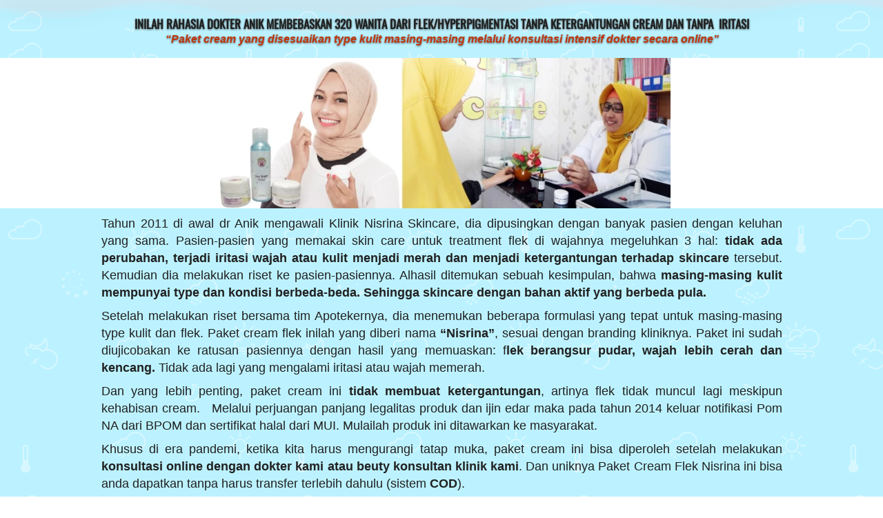

--- FILE ---
content_type: text/html; charset=utf-8
request_url: https://nisrinaglobalbeauty.com/paketfleknisrina_storytelling_2
body_size: 26340
content:
<!DOCTYPE html><html dir="ltr" lang="id"><head prefix="og: http://ogp.me/ns# fb: http://ogp.me/ns/fb# product: http://ogp.me/ns/product#"><meta charset=utf-8><meta property="og:locale" content="id_ID"><meta content='width=device-width,initial-scale=1.0,shrink-to-fit=no' name='viewport'/><noscript><style>.lazyimg{opacity:1 !important}</style></noscript><meta name="facebook-domain-verification" content="19qdqg3y816h10uk84j034gq5k0ce1" /><script>
!function (w, d, t) {
  w.TiktokAnalyticsObject=t;var ttq=w[t]=w[t]||[];ttq.methods=["page","track","identify","instances","debug","on","off","once","ready","alias","group","enableCookie","disableCookie"],ttq.setAndDefer=function(t,e){t[e]=function(){t.push([e].concat(Array.prototype.slice.call(arguments,0)))}};for(var i=0;i<ttq.methods.length;i++)ttq.setAndDefer(ttq,ttq.methods[i]);ttq.instance=function(t){for(var e=ttq._i[t]||[],n=0;n<ttq.methods.length;n++)ttq.setAndDefer(e,ttq.methods[n]);return e},ttq.load=function(e,n){var i="https://analytics.tiktok.com/i18n/pixel/events.js";ttq._i=ttq._i||{},ttq._i[e]=[],ttq._i[e]._u=i,ttq._t=ttq._t||{},ttq._t[e]=+new Date,ttq._o=ttq._o||{},ttq._o[e]=n||{};var o=document.createElement("script");o.type="text/javascript",o.async=!0,o.src=i+"?sdkid="+e+"&lib="+t;var a=document.getElementsByTagName("script")[0];a.parentNode.insertBefore(o,a)};

  ttq.load('CILO62RC77U1R3VMUPH0');
  ttq.page();
}(window, document, 'ttq');
</script><!-- Google Tag Manager -->
<script>(function(w,d,s,l,i){w[l]=w[l]||[];w[l].push({'gtm.start':
new Date().getTime(),event:'gtm.js'});var f=d.getElementsByTagName(s)[0],
j=d.createElement(s),dl=l!='dataLayer'?'&l='+l:'';j.async=true;j.src=
'https://www.googletagmanager.com/gtm.js?id='+i+dl;f.parentNode.insertBefore(j,f);
})(window,document,'script','dataLayer','GTM-W3J77QX');</script>
<!-- End Google Tag Manager --><!-- TikTok Pixel Code Start -->
<script>
!function (w, d, t) {
  w.TiktokAnalyticsObject=t;var ttq=w[t]=w[t]||[];ttq.methods=["page","track","identify","instances","debug","on","off","once","ready","alias","group","enableCookie","disableCookie","holdConsent","revokeConsent","grantConsent"],ttq.setAndDefer=function(t,e){t[e]=function(){t.push([e].concat(Array.prototype.slice.call(arguments,0)))}};for(var i=0;i<ttq.methods.length;i++)ttq.setAndDefer(ttq,ttq.methods[i]);ttq.instance=function(t){for(
var e=ttq._i[t]||[],n=0;n<ttq.methods.length;n++)ttq.setAndDefer(e,ttq.methods[n]);return e},ttq.load=function(e,n){var r="https://analytics.tiktok.com/i18n/pixel/events.js",o=n&&n.partner;ttq._i=ttq._i||{},ttq._i[e]=[],ttq._i[e]._u=r,ttq._t=ttq._t||{},ttq._t[e]=+new Date,ttq._o=ttq._o||{},ttq._o[e]=n||{};n=document.createElement("script")
;n.type="text/javascript",n.async=!0,n.src=r+"?sdkid="+e+"&lib="+t;e=document.getElementsByTagName("script")[0];e.parentNode.insertBefore(n,e)};


  ttq.load('CSHEFKJC77U2VKPCAFA0');
  ttq.page();
}(window, document, 'ttq');
</script>
<!-- TikTok Pixel Code End --><script>window.IMAGE_CDN_DOMAIN="img.bdhigh.com";window.PNG_IMAGE_CDN_DOMAIN="png.bdhigh.com";</script><script>!function (w, d, t) {
      w.TiktokAnalyticsObject=t;var ttq=w[t]=w[t]||[];ttq.methods=["page","track","identify","instances","debug","on","off","once","ready","alias","group","enableCookie","disableCookie"],ttq.setAndDefer=function(t,e){t[e]=function(){t.push([e].concat(Array.prototype.slice.call(arguments,0)))}};for(var i=0;i<ttq.methods.length;i++)ttq.setAndDefer(ttq,ttq.methods[i]);ttq.instance=function(t){for(var e=ttq._i[t]||[],n=0;n<ttq.methods.length;n++)ttq.setAndDefer(e,ttq.methods[n]);return e},ttq.load=function(e,n){var i="https://analytics.tiktok.com/i18n/pixel/events.js";ttq._i=ttq._i||{},ttq._i[e]=[],ttq._i[e]._u=i,ttq._t=ttq._t||{},ttq._t[e]=+new Date,ttq._o=ttq._o||{},ttq._o[e]=n||{};var o=document.createElement("script");o.type="text/javascript",o.async=!0,o.src=i+"?sdkid="+e+"&lib="+t;var a=document.getElementsByTagName("script")[0];a.parentNode.insertBefore(o,a)};ttq.load('CATSHQBC77U5B8MNEBPG');ttq.load('CILO62RC77U1R3VMUPH0');ttq.load('CSG4P1BC77UC379F8OLG');ttq.page();}(window, document, 'ttq');</script><script>
!function(f){if(f.fbq)return;n=f.fbq=function(){n.callMethod?n.callMethod.apply(n,arguments):n.queue.push(arguments)};n.queue=[];if(!f._fbq)f._fbq=n;n.push=n;n.loaded=!0;n.version='2.0'}(window);fbq('init','1929307327332118');fbq('addPixelId','406160637182772');fbq('addPixelId','394012581945536');fbq('addPixelId','2362105190668894');fbq('addPixelId','1661680171429569');fbq('track','PageView');;window.bfbnc=1;;window._fbids="1929307327332118,406160637182772,394012581945536,2362105190668894,1661680171429569"</script><script async src='//connect.facebook.net/en_US/fbevents.js'></script><link href="https://nisrinaglobalbeauty.com/paketfleknisrina_storytelling_2" rel="canonical"/><meta property="og:url" content="https://nisrinaglobalbeauty.com/paketfleknisrina_storytelling_2"/><meta property="twitter:url" content="https://nisrinaglobalbeauty.com/paketfleknisrina_storytelling_2"/><meta property="og:type" content="website"><meta property="twitter:card" content="summary"><meta name="google" content="notranslate"/><meta name="mobile-web-app-capable" content="yes"><meta name="apple-mobile-web-app-capable" content="yes"/><meta name="mobile-web-app-title" content="nisrinaglobalbeauty.com"/><meta name="apple-mobile-web-app-title" content="nisrinaglobalbeauty.com"/><title>Paket Flek Nisrina Storytelling 2</title><meta property="og:title" content="Paket Flek Nisrina Storytelling 2"><meta property="twitter:title" content="Paket Flek Nisrina Storytelling 2"><link rel="preload" href="https://fonts.gstatic.com/s/oswald/v35/TK3_WkUHHAIjg75cFRf3bXL8LICs1_FvsUZiZQ.woff2" as="font" crossorigin><link rel="preload" href="https://fonts.gstatic.com/s/assistant/v6/2sDPZGJYnIjSi6H75xkZZE1I0yCmYzzQtuZnIGaV3w.woff2" as="font" crossorigin><style>@font-face {font-display:swap;font-family: 'Oswald';font-style: normal;font-weight: 400;src: url(https://fonts.gstatic.com/s/oswald/v35/TK3_WkUHHAIjg75cFRf3bXL8LICs1_FvsUZiZQ.woff2) format('woff2');unicode-range: U+0000-00FF, U+0131, U+0152-0153, U+02BB-02BC, U+02C6, U+02DA, U+02DC, U+2000-206F, U+2074, U+20AC, U+2122, U+2191, U+2193, U+2212, U+2215, U+FEFF, U+FFFD;}@font-face {font-display:swap;font-family: 'Assistant';font-style: normal;font-weight: 400;src: url(https://fonts.gstatic.com/s/assistant/v6/2sDPZGJYnIjSi6H75xkZZE1I0yCmYzzQtuZnIGaV3w.woff2) format('woff2');unicode-range: U+0000-00FF, U+0131, U+0152-0153, U+02BB-02BC, U+02C6, U+02DA, U+02DC, U+2000-206F, U+2074, U+20AC, U+2122, U+2191, U+2193, U+2212, U+2215, U+FEFF, U+FFFD;}</style><link href="//img.bdhigh.com/img/32/uekf7hvue2y61um/f3Us3PDHfkLOinEf3UdQHslZJD4jJTAWICBOTj4ozug.jpg" rel="shortcut icon" type="image/png"/><link href="//img.bdhigh.com/img/32/uekf7hvue2y61um/f3Us3PDHfkLOinEf3UdQHslZJD4jJTAWICBOTj4ozug.jpg" rel="apple-touch-icon" sizes="180x180"/><meta name="apple-mobile-web-app-status-bar-style" content="black"/><link href="//img.bdhigh.com/img/32/uekf7hvue2y61um/f3Us3PDHfkLOinEf3UdQHslZJD4jJTAWICBOTj4ozug.jpg" rel="apple-touch-startup-image" media="(device-width: 375px) and (device-height: 667px) and (-webkit-device-pixel-ratio: 2)"><meta property="og:image" content="https://img.bdhigh.com/img/600/uekf7hvue2y61um/f3Us3PDHfkLOinEf3UdQHslZJD4jJTAWICBOTj4ozug.jpg"/><meta property="twitter:image" content="https://img.bdhigh.com/img/600/uekf7hvue2y61um/f3Us3PDHfkLOinEf3UdQHslZJD4jJTAWICBOTj4ozug.jpg"/><meta property="og:image:height" content="600"/><meta property="og:image:width" content="600"/><script>var _m;window.onerror=function(m,u,l,c,e){if(!u||_m===m)return;_m=m;var xhr=new XMLHttpRequest();xhr.open('POST','//e.brdu.pw/_/error',true);xhr.send(JSON.stringify({m:m,u:u,l:l,c:c,t:e && e.message,s:e && e.stack,r:document.referrer}));return false}</script>
<script>var PHONE_COUNTRY_CODE='62'</script><script>var DEFAULT_CURRENCY="IDR"</script><script>var START_TIME=Date.now();var _lwp=[];window.bdjp=_wpjp;function _wpjp(t,r,i){window.bdjp===_wpjp&&_lwp.push([t,r,i])}</script>
<script>var initialStore=JSON.parse("[{\"query\":{\"children\":[{\"fieldName\":\"id\",\"kind\":\"Field\",\"metadata\":{\"isGenerated\":true,\"isRequisite\":true},\"type\":\"ID\"},{\"children\":[{\"children\":[{\"fieldName\":\"id\",\"kind\":\"Field\",\"metadata\":{\"isRequisite\":true},\"type\":\"ID\"}],\"fieldName\":\"customer\",\"kind\":\"Field\",\"metadata\":{\"canHaveSubselections\":true,\"inferredRootCallName\":\"node\",\"inferredPrimaryKey\":\"id\"},\"type\":\"CustomerMe\"},{\"fieldName\":\"id\",\"kind\":\"Field\",\"metadata\":{\"isGenerated\":true,\"isRequisite\":true},\"type\":\"ID\"}],\"id\":\"fMi::client\",\"kind\":\"Fragment\",\"metadata\":{\"plural\":false},\"name\":\"CustomURL_SessionRelayQL\",\"type\":\"Session\"}],\"fieldName\":\"session\",\"isDeferred\":false,\"kind\":\"Query\",\"metadata\":{},\"name\":\"SessionRoute\",\"type\":\"Session\"},\"result\":{\"session\":{\"id\":\"$session\",\"customer\":null}}},{\"query\":{\"children\":[{\"fieldName\":\"id\",\"kind\":\"Field\",\"metadata\":{\"isGenerated\":true,\"isRequisite\":true},\"type\":\"ID\"},{\"children\":[{\"fieldName\":\"id\",\"kind\":\"Field\",\"metadata\":{\"isRequisite\":true},\"type\":\"ID\"},{\"fieldName\":\"mainDomain\",\"kind\":\"Field\",\"metadata\":{},\"type\":\"MustString\"},{\"fieldName\":\"layoutSettings\",\"kind\":\"Field\",\"metadata\":{},\"type\":\"JSON\"},{\"alias\":\"page\",\"calls\":[{\"kind\":\"Call\",\"name\":\"url\",\"metadata\":{\"type\":null},\"value\":{\"kind\":\"CallValue\",\"callValue\":\"/paketfleknisrina_storytelling_2\"}}],\"children\":[{\"fieldName\":\"id\",\"kind\":\"Field\",\"metadata\":{\"isRequisite\":true},\"type\":\"ID\"},{\"fieldName\":\"lastUpdate\",\"kind\":\"Field\",\"metadata\":{},\"type\":\"Float\"},{\"fieldName\":\"url\",\"kind\":\"Field\",\"metadata\":{},\"type\":\"String\"},{\"fieldName\":\"name\",\"kind\":\"Field\",\"metadata\":{},\"type\":\"MustString\"},{\"fieldName\":\"data\",\"kind\":\"Field\",\"metadata\":{},\"type\":\"JSON\"}],\"fieldName\":\"customUrlPageOpt\",\"kind\":\"Field\",\"metadata\":{\"canHaveSubselections\":true,\"inferredRootCallName\":\"node\",\"inferredPrimaryKey\":\"id\"},\"type\":\"CustomPage\"},{\"alias\":\"footer\",\"calls\":[{\"kind\":\"Call\",\"name\":\"id\",\"metadata\":{\"type\":null},\"value\":{\"kind\":\"CallValue\",\"callValue\":\"footer\"}}],\"children\":[{\"fieldName\":\"id\",\"kind\":\"Field\",\"metadata\":{\"isRequisite\":true},\"type\":\"ID\"},{\"fieldName\":\"lastUpdate\",\"kind\":\"Field\",\"metadata\":{},\"type\":\"Float\"},{\"fieldName\":\"data\",\"kind\":\"Field\",\"metadata\":{},\"type\":\"JSON\"}],\"fieldName\":\"layout\",\"kind\":\"Field\",\"metadata\":{\"canHaveSubselections\":true},\"type\":\"Layout\"},{\"alias\":\"navigation\",\"calls\":[{\"kind\":\"Call\",\"name\":\"id\",\"metadata\":{\"type\":null},\"value\":{\"kind\":\"CallValue\",\"callValue\":\"navigation\"}}],\"children\":[{\"fieldName\":\"id\",\"kind\":\"Field\",\"metadata\":{\"isRequisite\":true},\"type\":\"ID\"},{\"fieldName\":\"lastUpdate\",\"kind\":\"Field\",\"metadata\":{},\"type\":\"Float\"},{\"fieldName\":\"data\",\"kind\":\"Field\",\"metadata\":{},\"type\":\"JSON\"}],\"fieldName\":\"layout\",\"kind\":\"Field\",\"metadata\":{\"canHaveSubselections\":true},\"type\":\"Layout\"}],\"id\":\"fMj::client\",\"kind\":\"Fragment\",\"metadata\":{\"plural\":false},\"name\":\"CustomURL_CampRelayQL\",\"type\":\"Camp\"}],\"fieldName\":\"camp\",\"isDeferred\":false,\"kind\":\"Query\",\"metadata\":{},\"name\":\"CampRoute\",\"type\":\"Camp\"},\"result\":{\"camp\":{\"id\":\"uekf7hvue2y61um\",\"mainDomain\":\"nisrinaglobalbeauty.com\",\"layoutSettings\":{\"favicon\":{\"type\":\"image\",\"source\":\"cdn://img/_/uekf7hvue2y61um/f3Us3PDHfkLOinEf3UdQHslZJD4jJTAWICBOTj4ozug.jpg#dc=2d383a&w=683&h=696\"},\"maxWidth\":1024,\"baseFontFace\":null,\"backgroundColor\":\"#ffffff\"},\"_customUrlPageOptiDOsX\":{\"id\":\"L-2u0KNO\",\"lastUpdate\":1668654591846,\"url\":\"nisrinaglobalbeauty.com/paketfleknisrina_storytelling_2\",\"name\":\"Paket Flek Nisrina Storytelling 2\",\"data\":{\"seo\":{},\"footer\":false,\"maxWidth\":-1,\"sections\":[{\"ID\":\"1663896862000_3246\",\"type\":\"divider\",\"front\":false,\"colors\":{\"background\":\"rgba(33,150,243,0.3)\"},\"design\":\"waveC\",\"height\":39,\"shadow\":2,\"animation\":{\"animationType\":0},\"autoColor\":true,\"responsive\":2},{\"ID\":\"1571367220252_3236\",\"type\":\"text\",\"content\":{\"content\":{\"blocks\":[{\"text\":\"INILAH RAHASIA DOKTER ANIK MEMBEBASKAN 320 WANITA DARI FLEK/HYPERPIGMENTASI TANPA KETERGANTUNGAN CREAM DAN TANPA  IRITASI\",\"type\":\"header-three\",\"inlineStyleRanges\":[{\"style\":\"BOLD\",\"length\":121,\"offset\":0}]}],\"version\":\"1\",\"entityMap\":{}},\"fontFace\":\"Oswald\",\"fontSize\":\"smaller\",\"textAlign\":\"center\",\"textColor\":\"#212121\",\"textShadow\":\"normal\",\"horizontalPosition\":\"center\"},\"background\":{\"dim\":0,\"parallax\":8,\"backgroundType\":\"pattern\",\"backgroundColor\":\"#3F51B5\",\"paddingVertical\":23,\"paddingDifferent\":1,\"backgroundPattern\":\"https://berduflare.com/pattern/weather.png\"},\"lastUpdate\":1633053016273},{\"ID\":\"1571367786760_9866\",\"type\":\"text\",\"content\":{\"content\":{\"blocks\":[{\"text\":\"“Paket cream yang disesuaikan type kulit masing-masing melalui konsultasi intensif dokter secara online”\",\"inlineStyleRanges\":[{\"style\":\"fontWeight.700\",\"length\":104,\"offset\":0},{\"style\":\"ITALIC\",\"length\":104,\"offset\":0},{\"style\":\"color.#BF360C\",\"length\":104,\"offset\":0}]},{\"text\":\"\",\"type\":\"header-three\"},{\"text\":\"\",\"type\":\"header-two\"}],\"version\":\"1\",\"entityMap\":{}},\"fontFace\":\"default\",\"fontSize\":\"small\",\"textAlign\":\"center\",\"textShadow\":\"normal\",\"horizontalPosition\":\"center\"},\"background\":{\"dim\":0,\"parallax\":8,\"backgroundType\":\"pattern\",\"backgroundColor\":\"#3F51B5\",\"paddingVertical\":0,\"paddingDifferent\":1,\"backgroundPattern\":\"https://berduflare.com/pattern/weather.png\"},\"lastUpdate\":1633053016273},{\"ID\":\"1571457303755_2167\",\"link\":{\"routeType\":6},\"type\":\"image\",\"media\":{\"type\":\"image\",\"source\":\"cdn://img/_/uekf7hvue2y61um/hkbHeWRVlwjChZWhkbmN2FiPzKzg7TSmqhmiJU9ySJ9Q.jpg#dc=dcd6d1&w=1600&h=527\"},\"design\":\"center\",\"shadow\":0,\"rotateDeg\":0,\"background\":{\"dim\":0,\"parallax\":8,\"backgroundType\":\"color\",\"backgroundColor\":\"#ffffff\",\"paddingVertical\":0},\"imageWidth\":663,\"lastUpdate\":1633053016273},{\"ID\":\"1571456376824_2067\",\"type\":\"text\",\"content\":{\"content\":{\"blocks\":[{\"text\":\"Tahun 2011 di awal dr Anik mengawali Klinik Nisrina Skincare, dia dipusingkan dengan banyak pasien dengan keluhan yang sama. Pasien-pasien yang memakai skin care untuk treatment flek di wajahnya megeluhkan 3 hal: tidak ada perubahan, terjadi iritasi wajah atau kulit menjadi merah dan menjadi ketergantungan terhadap skincare tersebut.    Kemudian dia melakukan riset ke pasien-pasiennya. Alhasil ditemukan sebuah kesimpulan, bahwa masing-masing kulit mempunyai type dan kondisi berbeda-beda. Sehingga skincare dengan bahan aktif yang berbeda pula.    \",\"inlineStyleRanges\":[{\"style\":\"color.#000000\",\"length\":552,\"offset\":0},{\"style\":\"BOLD\",\"length\":113,\"offset\":213},{\"style\":\"BOLD\",\"length\":120,\"offset\":432}]},{\"text\":\"\"},{\"text\":\"Setelah melakukan riset bersama tim Apotekernya, dia menemukan beberapa formulasi yang tepat untuk masing-masing type kulit dan flek. Paket cream flek inilah yang diberi nama “Nisrina”, sesuai dengan branding kliniknya. Paket ini sudah diujicobakan ke ratusan pasiennya dengan hasil yang memuaskan: flek berangsur pudar, wajah lebih cerah dan kencang. Tidak ada lagi yang mengalami iritasi atau wajah memerah. \",\"inlineStyleRanges\":[{\"style\":\"color.#000000\",\"length\":410,\"offset\":0},{\"style\":\"BOLD\",\"length\":9,\"offset\":175},{\"style\":\"BOLD\",\"length\":52,\"offset\":300}]},{\"text\":\"\"},{\"text\":\"Dan yang lebih penting, paket cream ini tidak membuat ketergantungan, artinya flek tidak muncul lagi meskipun kehabisan cream.   Melalui perjuangan panjang legalitas produk dan ijin edar maka pada tahun 2014 keluar notifikasi Pom NA dari BPOM dan sertifikat halal dari MUI. Mulailah produk ini ditawarkan ke masyarakat. \",\"inlineStyleRanges\":[{\"style\":\"color.#000000\",\"length\":320,\"offset\":0},{\"style\":\"BOLD\",\"length\":28,\"offset\":40}]},{\"text\":\"\"},{\"text\":\"Khusus di era pandemi, ketika kita harus mengurangi tatap muka, paket cream ini bisa diperoleh setelah melakukan konsultasi online dengan dokter kami atau beuty konsultan klinik kami. Dan uniknya Paket Cream Flek Nisrina ini bisa anda dapatkan tanpa harus transfer terlebih dahulu (sistem COD).  \",\"inlineStyleRanges\":[{\"style\":\"color.#000000\",\"length\":296,\"offset\":0},{\"style\":\"BOLD\",\"length\":69,\"offset\":113},{\"style\":\"BOLD\",\"length\":3,\"offset\":289}]}],\"version\":\"1\",\"entityMap\":{}},\"fontFace\":\"default\",\"fontSize\":\"medium\",\"textAlign\":\"center\",\"textColor\":\"#212121\",\"textShadow\":\"none\",\"horizontalPosition\":\"justify\"},\"background\":{\"dim\":0,\"parallax\":8,\"backgroundType\":\"pattern\",\"backgroundColor\":\"#3F51B5\",\"paddingVertical\":10,\"backgroundPattern\":\"https://berduflare.com/pattern/weather.png\"},\"lastUpdate\":1633053016273},{\"ID\":\"1663124206636_9378\",\"blur\":6,\"type\":\"imageWithText\",\"media\":{\"type\":\"image\",\"source\":\"cdn://img/_/uekf7hvue2y61um/hk9EtJBtYiCmsW6hR8dCeL5ExMmJsoSwO45bwyuGCiBw.jpg#dc=ad914e&w=1280&h=719\"},\"theme\":\"right\",\"colors\":{\"border\":\"rgba(255,255,255,.3)\"},\"design\":\"page\",\"radius\":0,\"shadow\":2,\"content\":{\"content\":{\"blocks\":[{\"text\":\"Menemukan produk treatment flek yang sesuai type kulit bersama dokter kami secara telemedicine.\",\"inlineStyleRanges\":[{\"style\":\"ITALIC\",\"length\":95,\"offset\":0}]}],\"version\":\"1\",\"entityMap\":{}},\"fontFace\":\"Assistant\",\"fontSize\":\"small\",\"textColor\":\"#000000\",\"textShadow\":\"light\",\"horizontalPosition\":\"right\"},\"imgSize\":6,\"rotateDeg\":0,\"background\":{\"dim\":0,\"parallax\":8,\"backgroundType\":\"none\",\"backgroundColor\":\"#EEEEEE\",\"paddingVertical\":0},\"borderWidth\":1,\"imgPosition\":1,\"borderRadius\":0,\"contentWidth\":456,\"contentOverflow\":0,\"contentPaddingH\":0,\"contentPaddingV\":7},{\"ID\":\"1557890831147_9217\",\"type\":\"text\",\"content\":{\"content\":{\"blocks\":[{\"text\":\"Kenapa harus treatment flek dengan paket Nisrina Skincare?\",\"type\":\"header-three\",\"inlineStyleRanges\":[{\"style\":\"fontWeight.700\",\"length\":58,\"offset\":0},{\"style\":\"UNDERLINE\",\"length\":58,\"offset\":0},{\"style\":\"color.#000000\",\"length\":58,\"offset\":0}]}],\"version\":\"1\",\"entityMap\":{}},\"fontFace\":\"default\",\"fontSize\":\"large\",\"textAlign\":\"center\",\"textColor\":\"#212121\",\"textShadow\":\"none\",\"horizontalPosition\":\"center\"},\"background\":{\"dim\":0,\"parallax\":8,\"backgroundType\":\"pattern\",\"backgroundColor\":\"#F44336\",\"paddingVertical\":0,\"backgroundPattern\":\"https://berduflare.com/pattern/asanoha-400px.png\",\"backgroundGradient\":\"linear-gradient(to bottom right,#CE93D8,rgb(255,195,160))\"},\"lastUpdate\":1633053016273},{\"ID\":\"1661755418538_7234\",\"icon\":{\"type\":\"inlineSvg\",\"source\":{\"child\":\"\x3cpath d=\\\"M16.125 5a2.875 2.875 0 0 1 2.87 2.706l.005.169v11.25a2.875 2.875 0 0 1-2.706 2.87l-.169.005H4.875A2.875 2.875 0 0 1 2 19.125V7.875A2.875 2.875 0 0 1 4.875 5z\\\" fill=\\\"#fde037\\\"/\x3e\x3cpath clip-rule=\\\"evenodd\\\" d=\\\"M20.78 4.625a1 1 0 0 0-1.56-1.25l-1.624 2.03A2.861 2.861 0 0 0 16.125 5H4.875A2.875 2.875 0 0 0 2 7.875v11.25A2.875 2.875 0 0 0 4.875 22h11.25l.169-.005A2.875 2.875 0 0 0 19 19.125V7.875l-.005-.169a2.868 2.868 0 0 0-.126-.692zM4.876 7h11.25l.11.007.07.012-4.388 5.484-3.21-3.21a1 1 0 1 0-1.414 1.414l4 4a1 1 0 0 0 1.488-.082L17 9.349v9.776l-.007.11a.875.875 0 0 1-.868.765H4.875l-.11-.007a.876.876 0 0 1-.758-.758L4 19.125V7.875C4 7.392 4.392 7 4.875 7z\\\" fill=\\\"#2b383d\\\" fill-rule=\\\"evenodd\\\"/\x3e\",\"viewbox\":\"0 0 24 24\"}},\"type\":\"feature.list\",\"align\":\"left\",\"space\":20,\"content\":{\"blocks\":[{\"text\":\"Paket Cream Nisrina kandungan utama Ubiquinon, Liposom, Vit B5, Petide dan Tazman Pepper. Unsur-unsur tersebut merupakan Zat Aktif yang sangat efektif untuk mengatasi flek dan mencerahkan wajah. Yang berarti anda akan semakin percaya diri dengan wajah yang lebih bersih, cerah dan glowing.\"},{\"text\":\"\"},{\"text\":\"Formulasi produk nisrina berasal dari formulasi Dokter dan Apoteker yang berpengalaman di bidang estetika di klinik kami. Sehingga semua produk dan layanannya  memenuhi standart Kementrian Kesehatan. Dan ini berarti semua pasien baik online maupun offline akan tenang serta tidak perlu khawatir terhadap semua efek samping yang akan timbul akibat pemakaian.\"},{\"text\":\"\"},{\"text\":\"Salah satu layanan kami adalah konsultasi online dengan ahli estetika baik melalui customer Service online maupun langsung tentang perkembangan wajah setelah pemakaian cream atau problem wajah yang lain. Hal ini sama halnya anda akan mempunyai konsultan dokter pribadi selama 24 jam.\"},{\"text\":\"\"},{\"text\":\"Salah satu kelebihan paket cream ini mengandung Zat Aktif Chromobright sehingga tidak membuat ketergantungan pada pasien. Hal ini berarti anda akan terbebas dari kewajiban menganggarkan cream perawatan tiap bulannya, bisa untuk nambah anggaran jalan-jalan dengan keluarga.\"},{\"text\":\"Notifikasi BPOM dan MUI sehingga AMAN dan HALAL dipakai. Tidak khawatir terhadap kesehatan jangka Panjang kulit dan hati bisa lebih tenang dalam beribadah.\"},{\"text\":\"\"},{\"text\":\"Sunscreen pada Paket Cream ini sudah sekalian sebagai Foundation sehingga tidak perlu repot-repot pakai make up lagi ketika akan keluar rumah. Ini berarti anda akan lebih efisien waktu dan biaya make up, dan lebih optimal untuk berkarir dan bersenang-sebang Bersama keluarga.\"},{\"text\":\"\"},{\"text\":\"Kami memiliki ijin klinik resmi dan lokasi yang jelas(di bawah, bisa ditracking dengan google maps)… Jadi anda tidak akan ragu order dari kami. Merasa aman dan nyaman dengan uang yang anda keluarkan dengan kepastian barang akan segera anda terima.\"},{\"text\":\"\"},{\"text\":\"Kami juga menyediakan layanan COD bagi anda yang masih ragu barang akan dikirim atau tidak. Cukup nyaman dan aman karena bayar setelah barang diterima.\"}],\"version\":\"1\",\"entityMap\":{}},\"fontFace\":\"default\",\"fontSize\":18,\"iconSize\":24,\"background\":{\"dim\":0,\"parallax\":8,\"backgroundType\":\"pattern\",\"backgroundColor\":\"#F44336\",\"paddingVertical\":0,\"backgroundPattern\":\"https://berduflare.com/pattern/asanoha-400px.png\"},\"iconShadow\":0,\"iconVertical\":0,\"iconHorizontal\":14},{\"ID\":\"1558410840694_8618\",\"type\":\"lazyload\",\"lastUpdate\":1633053016273},{\"ID\":\"1570005934250_9202\",\"link\":{\"routeType\":6},\"type\":\"image\",\"media\":{\"type\":\"image\",\"source\":\"cdn://img/_/uekf7hvue2y61um/hfEOJURuO7B5LFShfEpZGnfuCtpQCSsqZZZONurWw6A.jpg#dc=e8d0d8&w=800&h=800\"},\"design\":\"full\",\"shadow\":3,\"animation\":{\"timing\":300,\"opacity\":1,\"trigger\":2,\"animationType\":1},\"rotateDeg\":0,\"background\":{\"dim\":0,\"parallax\":8,\"backgroundType\":\"color\",\"backgroundColor\":\"rgb(255,217,246)\",\"paddingVertical\":0,\"paddingDifferent\":1,\"paddingBottomSize\":202},\"imageWidth\":305,\"lastUpdate\":1633053016273,\"blockUserSelect\":true},{\"ID\":\"1663642305797_4632\",\"name\":\"Target #13\",\"type\":\"scroll.target\"},{\"ID\":\"1557458286249_1129\",\"type\":\"text\",\"content\":{\"content\":{\"blocks\":[{\"text\":\"BERAPA HARGA PAKET INI...?\",\"type\":\"header-two\",\"inlineStyleRanges\":[{\"style\":\"color.#B2EBF2\",\"length\":26,\"offset\":0},{\"style\":\"background.#ffffff\",\"length\":4,\"offset\":22}]}],\"version\":\"1\",\"entityMap\":{}},\"fontFace\":\"default\",\"fontSize\":\"smaller\",\"textAlign\":\"center\",\"textColor\":\"#000000\",\"textShadow\":\"none\",\"horizontalPosition\":\"center\"},\"background\":{\"dim\":0,\"parallax\":8,\"backgroundType\":\"pattern\",\"backgroundColor\":\"#3F51B5\",\"paddingVertical\":16,\"paddingDifferent\":1,\"backgroundPattern\":\"https://berduflare.com/pattern/escheresque_ste.png\",\"backgroundGradient\":\"linear-gradient(to bottom right,#DCE775,#26C6DA)\"},\"lastUpdate\":1633053016273},{\"ID\":\"1557456492409_4252\",\"type\":\"text\",\"content\":{\"content\":{\"blocks\":[{\"text\":\"Rp. 320.000,-\",\"type\":\"header-two\",\"inlineStyleRanges\":[{\"style\":\"background.#ffffff\",\"length\":13,\"offset\":0},{\"style\":\"BOLD\",\"length\":13,\"offset\":0},{\"style\":\"STRIKETHROUGH\",\"length\":13,\"offset\":0},{\"style\":\"color.#ffffff\",\"length\":13,\"offset\":0}]},{\"text\":\"Promo Spesial Oktober Ceria:\",\"inlineStyleRanges\":[{\"style\":\"background.#ffffff\",\"length\":28,\"offset\":0},{\"style\":\"fontWeight.700\",\"length\":28,\"offset\":0},{\"style\":\"color.#FFEE58\",\"length\":28,\"offset\":0}]},{\"text\":\"​Rp. 255.000,-\",\"type\":\"header-one\",\"inlineStyleRanges\":[{\"style\":\"background.#ffffff\",\"length\":14,\"offset\":0},{\"style\":\"fontWeight.700\",\"length\":14,\"offset\":0},{\"style\":\"color.#ffffff\",\"length\":14,\"offset\":0}]},{\"text\":\"hemat \",\"inlineStyleRanges\":[{\"style\":\"background.#ffffff\",\"length\":6,\"offset\":0},{\"style\":\"BOLD\",\"length\":6,\"offset\":0},{\"style\":\"color.#FFEE58\",\"length\":6,\"offset\":0}]},{\"text\":\"Rp. 65.000,-\",\"inlineStyleRanges\":[{\"style\":\"background.#ffffff\",\"length\":12,\"offset\":0},{\"style\":\"BOLD\",\"length\":12,\"offset\":0},{\"style\":\"color.#FFEE58\",\"length\":12,\"offset\":0}]},{\"text\":\"\"}],\"version\":\"1\",\"entityMap\":{}},\"fontFace\":\"default\",\"fontSize\":\"large\",\"textAlign\":\"center\",\"textColor\":\"#212121\",\"textShadow\":\"none\",\"horizontalPosition\":\"center\"},\"background\":{\"dim\":0,\"parallax\":8,\"backgroundType\":\"pattern\",\"backgroundColor\":\"#3F51B5\",\"paddingVertical\":0,\"backgroundPattern\":\"https://berduflare.com/pattern/dark_embroidery.png\",\"backgroundGradient\":\"linear-gradient(to bottom,#F5F5F5,#ffffff)\"},\"lastUpdate\":1633053016273},{\"ID\":\"1572419087453_9788\",\"type\":\"text\",\"content\":{\"content\":{\"blocks\":[{\"text\":\"Terdiri Dari:\",\"type\":\"header-one\",\"inlineStyleRanges\":[{\"style\":\"fontWeight.700\",\"length\":13,\"offset\":0},{\"style\":\"UNDERLINE\",\"length\":13,\"offset\":0},{\"style\":\"color.#ffffff\",\"length\":13,\"offset\":0}]},{\"text\":\"\"}],\"version\":\"1\",\"entityMap\":{}},\"fontFace\":\"default\",\"fontSize\":\"medium\",\"textAlign\":\"center\",\"textShadow\":\"none\",\"horizontalPosition\":\"left\"},\"background\":{\"dim\":0,\"parallax\":8,\"backgroundType\":\"pattern\",\"backgroundColor\":\"#3F51B5\",\"paddingVertical\":5,\"backgroundPattern\":\"https://berduflare.com/pattern/dark_embroidery.png\"},\"lastUpdate\":1633053016273},{\"ID\":\"1663144556280_4638\",\"type\":\"text\",\"content\":{\"content\":{\"blocks\":[{\"text\":\"New Bright Cleanser: POM NA18181207994/100 ml\",\"type\":\"ordered-list-item\",\"inlineStyleRanges\":[{\"style\":\"background.#ffffff\",\"length\":45,\"offset\":0},{\"style\":\"BOLD\",\"length\":45,\"offset\":0},{\"style\":\"color.#ffffff\",\"length\":45,\"offset\":0}]},{\"text\":\"New Cream malam/ Night Cream: POM NA18210101740/ Pot 10 gr\",\"type\":\"ordered-list-item\",\"inlineStyleRanges\":[{\"style\":\"background.#ffffff\",\"length\":58,\"offset\":0},{\"style\":\"BOLD\",\"length\":58,\"offset\":0},{\"style\":\"color.#ffffff\",\"length\":58,\"offset\":0}]},{\"text\":\"Cream Siang/ Sunscreen Lightening Beige: POM NA18161700675/ Pot 10 gr\",\"type\":\"ordered-list-item\",\"inlineStyleRanges\":[{\"style\":\"background.#ffffff\",\"length\":69,\"offset\":0},{\"style\":\"BOLD\",\"length\":69,\"offset\":0},{\"style\":\"color.#ffffff\",\"length\":69,\"offset\":0}]}],\"version\":\"1\",\"entityMap\":{}},\"fontFace\":\"default\",\"fontSize\":\"medium\",\"textAlign\":\"center\",\"textShadow\":\"none\",\"horizontalPosition\":\"left\"},\"background\":{\"dim\":0,\"parallax\":8,\"backgroundType\":\"pattern\",\"backgroundColor\":\"#3F51B5\",\"paddingVertical\":0,\"backgroundPattern\":\"https://berduflare.com/pattern/dark_embroidery.png\"}},{\"ID\":\"1663141741864_6135\",\"type\":\"animated.arrow\",\"theme\":\"basic\",\"colors\":{\"border\":\"#F5F5F5\"},\"design\":\"arrow\",\"spaceX\":51,\"spaceY\":-40,\"rotation\":28,\"bodyWidth\":21,\"direction\":\"bottom\",\"headWidth\":12,\"arrowCount\":3,\"background\":{\"dim\":0,\"parallax\":8,\"backgroundType\":\"pattern\",\"backgroundColor\":\"#3F51B5\",\"backgroundPattern\":\"https://berduflare.com/pattern/dark_embroidery.png\"},\"bodyLength\":40,\"headLength\":47,\"borderWidth\":3},{\"ID\":\"1569487211436_4919\",\"type\":\"buttons\",\"align\":\"center\",\"space\":2,\"sections\":[{\"ID\":\"i85883734\",\"icon\":{\"type\":\"image\",\"source\":\"cdn://img/_/bge908mbbgjwg3jho8/fRG6JSr0Cq8u5CbLfR9UzTbkmp4YQYR9WGGvcCKelnLw.png#dc=040404&w=980&h=954&a=1\"},\"link\":{\"url\":\"https://nisrinaglobalbeauty.com/Form-Konsultasi-Pasien-Baru-Nisrina-Gold\",\"route\":\"home\",\"fireEvent\":\"addToCart\",\"routeType\":2,\"routeTarget\":1,\"fireEventPayload\":{\"tiktok\":{\"eventType\":\"AddToCart\",\"eventGroup\":\"v2\"}}},\"size\":\"large\",\"text\":\"ORDER NOW/KONSUL DULU\",\"colors\":{\"button\":\"rgb(255,87,30)\"},\"design\":\"fill\",\"radius\":9,\"shadow\":3,\"fontFace\":\"Righteous\"}],\"direction\":\"horizontal\",\"background\":{\"dim\":0,\"parallax\":8,\"backgroundType\":\"pattern\",\"backgroundColor\":\"#3F51B5\",\"paddingVertical\":13,\"backgroundPattern\":\"https://berduflare.com/pattern/dark_embroidery.png\"},\"lastUpdate\":1633053016273},{\"ID\":\"1578904114508_3603\",\"type\":\"text\",\"content\":{\"content\":{\"blocks\":[{\"text\":\"BONUS MASKER WAJAH\",\"type\":\"header-two\",\"inlineStyleRanges\":[{\"style\":\"fontWeight.700\",\"length\":18,\"offset\":0},{\"style\":\"color.#000000\",\"length\":18,\"offset\":0}]}],\"version\":\"1\",\"entityMap\":{}},\"fontFace\":\"Amaranth\",\"fontSize\":\"medium\",\"textAlign\":\"center\",\"textColor\":\"#000000\",\"textShadow\":\"light\",\"horizontalPosition\":\"center\"},\"background\":{\"dim\":0,\"parallax\":8,\"backgroundType\":\"color\",\"backgroundColor\":\"rgb(215,215,215)\",\"paddingVertical\":10},\"lastUpdate\":1633053016273},{\"ID\":\"1663208411670_8597\",\"blur\":0,\"type\":\"imageWithText\",\"media\":{\"type\":\"image\",\"source\":\"cdn://img/_/uekf7hvue2y61um/hkjlR1diYGqW0wOhkXk0Xy97bQechoTHOaAqTvtgtMQ.jpg#dc=e5e0dd&w=800&h=400\"},\"theme\":\"left\",\"design\":\"page\",\"radius\":0,\"shadow\":0,\"content\":{\"content\":{\"blocks\":[{\"text\":\"Bagi anda yang order HARI INI, kami akan memberikan bonus berupa MASKER TOPENG WAJAH home care seharga Rp. 35.000,-. Masker ini sangat efektif membantu mengurangi flek.\",\"inlineStyleRanges\":[{\"style\":\"background.#ffffff\",\"length\":168,\"offset\":0},{\"style\":\"color.#F4511E\",\"length\":19,\"offset\":65},{\"style\":\"color.#E64A19\",\"length\":20,\"offset\":95}]},{\"text\":\"\",\"type\":\"header-two\"}],\"version\":\"1\",\"entityMap\":{}},\"fontFace\":\"Amaranth\",\"fontSize\":\"medium\",\"textShadow\":\"none\",\"horizontalPosition\":\"center\"},\"imgSize\":50,\"rotateDeg\":0,\"background\":{\"dim\":0,\"parallax\":8,\"backgroundType\":\"color\",\"backgroundColor\":\"rgb(233,233,233)\",\"paddingVertical\":0},\"imgPosition\":0,\"borderRadius\":0,\"contentOverflow\":0,\"contentPaddingH\":0},{\"ID\":\"1572415065827_5085\",\"type\":\"text\",\"content\":{\"content\":{\"blocks\":[{\"text\":\"Kami juga akan memberikan bonus LOGAM MULIA 24K (0.005gr)\",\"type\":\"header-three\",\"inlineStyleRanges\":[{\"style\":\"BOLD\",\"length\":57,\"offset\":0},{\"style\":\"fontWeight.400\",\"length\":57,\"offset\":0},{\"style\":\"color.#FF5722\",\"length\":25,\"offset\":32}]},{\"text\":\"*Selama persediaan masih ada\",\"inlineStyleRanges\":[{\"style\":\"background.#ffffff\",\"length\":28,\"offset\":0},{\"style\":\"BOLD\",\"length\":28,\"offset\":0},{\"style\":\"ITALIC\",\"length\":28,\"offset\":0}]}],\"version\":\"1\",\"entityMap\":{}},\"fontFace\":\"Amaranth\",\"fontSize\":\"medium\",\"textAlign\":\"center\",\"textColor\":\"#212121\",\"textShadow\":\"none\",\"horizontalPosition\":\"center\"},\"background\":{\"dim\":0,\"parallax\":8,\"backgroundType\":\"color\",\"backgroundColor\":\"rgba(255,248,243,0.65)\",\"paddingVertical\":0},\"lastUpdate\":1633053016273},{\"ID\":\"1592211414840_2585\",\"link\":{\"routeType\":6},\"type\":\"image\",\"media\":{\"type\":\"image\",\"source\":\"cdn://img/_/uekf7hvue2y61um/hO1xjzIGmtPjskrhO2s4jCwTyZEOKZQ1qw1JA0xuuyJA.png#dc=f6f1ec&w=600&h=600&a=1\"},\"design\":\"center\",\"shadow\":0,\"rotateDeg\":0,\"background\":{\"dim\":0,\"parallax\":8,\"backgroundType\":\"none\",\"backgroundColor\":\"#EEEEEE\",\"paddingVertical\":0},\"imageWidth\":623,\"lastUpdate\":1633053016273},{\"ID\":\"1663211528822_1791\",\"type\":\"reviews\",\"align\":\"center\",\"space\":0,\"theme\":\"volcano\",\"colors\":{\"quote\":\"#546E7A\",\"border\":\"#FF7043\",\"background\":\"#ffffff\",\"imageBorder\":\"rgba(0,0,0,.1)\"},\"design\":\"basic\",\"quoteH\":24,\"quoteV\":12,\"shadow\":1,\"columns\":3,\"starGap\":4,\"starLoc\":\"n.b\",\"curtains\":[{\"ID\":\"i180047369\",\"r1\":0,\"s1\":100,\"s2\":100,\"color\":\"#FF7043\",\"design\":\"round\",\"position\":\"tl\"}],\"fontSize\":\"medium\",\"sections\":[{\"ID\":\"i179616204\",\"name\":\"Ibu Rina, Kerawang\",\"image\":{\"type\":\"image\",\"source\":\"cdn://img/_/uekf7hvue2y61um/hkjx0J82HbW2Lw8hkXqdWH0PPAZNs2T3C4fFonHqOdw.png#dc=c2aaa6&w=127&h=114&a=1\"},\"content\":\"Alhamdulillah mbk krimnya Nisrina enak sekali dipakai Dan flek sudah memudar terimakasih sudah mengenalkan nisrina Kepada saya\"},{\"ID\":\"i179616205\",\"name\":\"Made Susana, Bali\",\"image\":{\"type\":\"image\",\"source\":\"cdn://img/_/uekf7hvue2y61um/hkjxbqqTzRSDhJ6hkXqy013uRr0cQeTweHNsWFX60MTw.png#dc=9ca4a6&w=454&h=402&a=1\"},\"content\":\"Mat pagi sist, krim whitening nya udh sampe 3 hari lalu, cepet sekali sampainya  udh langsung di coba sma teman saya, sakeng penasaran nya saya juga coba kirim itu , waaaaahhhh luar biasa produk nya bu dokter nisrina, se umur2 saya baru ketemu produk yg se bagus ini, sebelumnya agak ragu\\\" karna sudah sering banget ke dokter kecantikan, ga ada hasil dan malah muka saya merah2 dan rusak, makanya ga pernah brani lgi coba ke klinik kecantikan ,tapi baru coba produk dokter ini, rasanya ringan di wajah, sejuk dan berasa dingin wajahnya\"},{\"ID\":\"i179616206\",\"name\":\"Sherly, Jatiasih, Bekasi\",\"image\":{\"type\":\"image\",\"source\":\"cdn://img/_/uekf7hvue2y61um/hkmjQRV1EQZ8Hfjhkmtn7jJ6a04XLiS4S3FhKxxb2cA.png#dc=34342d&w=337&h=535&a=1\"},\"content\":\"Haii Nisrina terimakasih atas pelayananya yang ramah dan menyenagkan, sya mau kasih testi mbakudah pakai paket flek yang premium cream mlmnya habis 3 botol sudah bersih sekali flek saya , tolong konsulkan ke dokternya ya  selanjutnya aku pakai cream lanjutan yang mana untuk perawatanya supaya wajahku tetep glowing dan flek nggk menghampiriku kembali , Cukup puas sama pelayanan dan produknya yang super lembut nyaman dan haasiih ya nisrinasilnya nggk main2 bintang 5 pokoknya mbak mak\"},{\"ID\":\"1663226340357_7560\",\"name\":\"Suchy Gafar, Luwu Timur, Sulawesi Selatan\",\"image\":{\"type\":\"image\",\"source\":\"cdn://img/_/uekf7hvue2y61um/hkXl5zM0CJIMwHOnhkmEHjolEJu1syjRgu2tbsbOqfxcA.png#dc=b48e82&w=435&h=650&a=1\"},\"content\":\"Setelah nyoba berbagai skincare akhirnya sudah jatuh cinta sama nisrina , makin glowing dan cerah . temen temenku sekarang pada ikutan pakai nisrina juga karena lihat aku yang sangat nyata hasilnya terimakasih ya mbak sudah bantu aku dan selalu memberikan arahan2 saat konsul..\"}],\"starIcon\":{\"type\":\"inlineSvg\",\"source\":{\"child\":\"\x3cpath d='M48.856 22.73a3.56 3.56 0 0 0 .906-3.671 3.56 3.56 0 0 0-2.892-2.438l-12.092-1.757a1.58 1.58 0 0 1-1.19-.865L28.182 3.043a3.56 3.56 0 0 0-3.212-1.996 3.56 3.56 0 0 0-3.211 1.996L16.352 14c-.23.467-.676.79-1.191.865L3.069 16.622A3.56 3.56 0 0 0 .177 19.06a3.56 3.56 0 0 0 .906 3.671l8.749 8.528c.373.364.544.888.456 1.4L8.224 44.701a3.506 3.506 0 0 0 .781 2.904c1.066 1.267 2.927 1.653 4.415.871l10.814-5.686a1.619 1.619 0 0 1 1.472 0l10.815 5.686a3.544 3.544 0 0 0 1.666.417c1.057 0 2.059-.47 2.748-1.288a3.505 3.505 0 0 0 .781-2.904l-2.065-12.042a1.582 1.582 0 0 1 .456-1.4l8.749-8.529z'/\x3e\",\"viewbox\":\"0 0 49.94 49.94\"}},\"starSize\":18,\"imageSize\":80,\"quoteSize\":30,\"quoteType\":2,\"starTotal\":0,\"arrowWidth\":18,\"background\":{\"dim\":0,\"parallax\":8,\"backgroundType\":\"none\",\"backgroundColor\":\"#EEEEEE\"},\"imageSpace\":8,\"layoutType\":\"ic.nc.cc\",\"paddingTop\":0,\"starMargin\":6,\"arrowHeight\":24,\"borderWidth\":2,\"imageRadius\":70,\"imageShadow\":1,\"quoteShadow\":3,\"borderRadius\":12,\"contentAlign\":\"center\",\"contentSpace\":16,\"nameFontFace\":\"bi\",\"nameFontSize\":18,\"textFontFace\":\"default\",\"paddingBottom\":24,\"quoteFontFace\":\"bi\",\"imageBorderWidth\":1,\"imageBorderRadius\":6},{\"ID\":\"1663226979372_9224\",\"seed\":0.047796008716151306,\"type\":\"image.list\",\"theme\":\"-\",\"design\":\"list\",\"sections\":[{\"ID\":\"i179616209\",\"source\":{\"type\":\"image\",\"source\":\"cdn://img/_/uekf7hvue2y61um/hkXjFm2JyycNchhkmVRrPQIMfZLqDRxyjDCxqtgoqcQ.jpg#dc=493b2c&w=1280&h=1280\"}},{\"ID\":\"i179616210\",\"source\":{\"type\":\"image\",\"source\":\"cdn://img/_/uekf7hvue2y61um/hkXIUXUocbA9ihlhkmV3kFqmMy6a2OSFiUGXvmcU0DwQ.jpg#dc=70524b&w=960&h=1280\"}},{\"ID\":\"i179616211\",\"source\":{\"type\":\"image\",\"source\":\"cdn://img/_/uekf7hvue2y61um/hkmIycG0C1x8s0sVhkmVrsa7lmiQXTyT6SUKQ77wROdAw.jpg#dc=bfc0c3&w=721&h=1280\"}},{\"ID\":\"i179616212\",\"source\":{\"type\":\"image\",\"source\":\"cdn://img/_/uekf7hvue2y61um/hkXIUXUocbA9ihlhkmVc2yf3UNyAV8TWOw99By1kS5Xg.jpg#dc=999c9c&w=960&h=1280\"}}],\"stackable\":true,\"background\":{\"dim\":0,\"parallax\":8,\"backgroundType\":\"pattern\",\"backgroundColor\":\"#EEEEEE\",\"backgroundPattern\":\"https://berduflare.com/pattern/weather.png\",\"backgroundGradient\":\"linear-gradient(to bottom right,rgb(189,195,199),rgb(44,62,80))\"}},{\"ID\":\"1558412482268_8811\",\"type\":\"loadingMethod\",\"method\":0,\"lastUpdate\":1633053016273},{\"ID\":\"1578903877677_8019\",\"type\":\"text\",\"content\":{\"content\":{\"blocks\":[{\"text\":\"PERHATIAN !!!\",\"inlineStyleRanges\":[{\"style\":\"color.#C62828\",\"length\":13,\"offset\":0}]},{\"text\":\"SETIAP HARI KLINIK KAMI HANYA MENERIMA 10 PASIEN KONSULTASI ONLINE\"}],\"version\":\"1\",\"entityMap\":{}},\"fontFace\":\"Russo One\",\"fontSize\":\"medium\",\"textAlign\":\"center\",\"textColor\":\"#000000\",\"textShadow\":\"none\",\"horizontalPosition\":\"center\"},\"background\":{\"dim\":0,\"parallax\":8,\"backgroundType\":\"color\",\"backgroundColor\":\"rgb(255,217,246)\",\"paddingVertical\":10},\"lastUpdate\":1633053016273},{\"ID\":\"1572415981642_4486\",\"type\":\"text\",\"content\":{\"content\":{\"blocks\":[{\"text\":\"Klinik Nisrina Skincare 1\",\"type\":\"header-one\"},{\"text\":\"JL. Veteran No. 83, Warungboto, Umbulharjo, Yogyakarta\",\"type\":\"header-three\"},{\"text\":\"Izin Klinik Estetika No: 503/0045/Klinik/VII/2019  \"}],\"version\":\"1\",\"entityMap\":{}},\"fontFace\":\"default\",\"fontSize\":\"small\",\"textAlign\":\"center\",\"textShadow\":\"none\",\"horizontalPosition\":\"center\"},\"background\":{\"dim\":0,\"parallax\":8,\"backgroundType\":\"color\",\"backgroundColor\":\"#FFF176\",\"paddingVertical\":10},\"lastUpdate\":1633053016273},{\"ID\":\"1572416047267_6248\",\"type\":\"text\",\"content\":{\"content\":{\"blocks\":[{\"text\":\"Klinik Nisrina Skincare 2\",\"type\":\"header-one\"},{\"text\":\"JL. Wates KM 10, Argorejo, Sedayu, Bantul ,Yogyakarta\",\"type\":\"header-three\"},{\"text\":\"Izin Klinik Estetika No: 0002/DPMPT/163/VIII/2017\"}],\"version\":\"1\",\"entityMap\":{}},\"fontFace\":\"default\",\"fontSize\":\"small\",\"textAlign\":\"center\",\"textColor\":\"#ffffff\",\"textShadow\":\"none\",\"horizontalPosition\":\"center\"},\"background\":{\"dim\":0,\"parallax\":8,\"backgroundType\":\"color\",\"backgroundColor\":\"#26C6DA\",\"paddingVertical\":10},\"lastUpdate\":1633053016273},{\"ID\":\"1663642063087_2146\",\"type\":\"floating.buttons\",\"space\":1,\"theme\":\"horizontal\",\"design\":\"basic\",\"shadow\":1,\"sections\":[{\"ID\":\"i180047425\",\"link\":{\"route\":\"home\",\"fireEvent\":\"none\",\"routeType\":16,\"scrollTarget\":\"1663642305797_4632\",\"fireEventPayload\":{\"tiktok\":{\"eventGroup\":\"v2\"}}},\"size\":\"large\",\"text\":\"ORDER/KONSULTASI DULU\",\"colors\":{\"button\":\"#FF5722\"},\"design\":\"fill\",\"radius\":4,\"shadow\":0,\"fontFace\":\"default\",\"showOnDevice\":1}],\"direction\":\"horizontal\",\"background\":{\"dim\":0,\"parallax\":8,\"backgroundType\":\"color\",\"backgroundColor\":\"#ffffff\"},\"showOnDevice\":1}],\"navigation\":false,\"viewerType\":0,\"backgroundColor\":\"#ffffff\"}},\"_layout2bLhbd\":{\"id\":\"+D-footer\",\"lastUpdate\":1769438758047,\"data\":{\"theme\":\"basic\",\"colors\":{\"item\":\"#212121\",\"line\":\"#000000\",\"title\":\"#000000\",\"background\":\"rgba(255,205,210,0.01)\"},\"design\":\"basic\",\"maxWidth\":800,\"copyrightContent\":{\"content\":\"Copyright 2024 CV. Nisrina Global Beauty. All Right Reserved\",\"fontFace\":\"default\",\"fontSize\":\"smaller\",\"horizontalPosition\":\"center\"},\"useCustomCopyright\":true}},\"_layout2Ppcen\":{\"id\":\"+D-navigation\",\"lastUpdate\":1769438758047,\"data\":{\"logo\":{\"type\":\"image\",\"source\":\"cdn://img/_/uekf7hvue2y61um/CQDIzwuAZUHZsa9CQDwoYi790uuU2qQjm1EvjO0hkVg.png#dc=efcdc7&w=1018&h=920&a=1\"},\"theme\":\"basic\",\"colors\":{\"text\":\"#000000\",\"textHover\":\"#000000\",\"background\":\"rgba(255,205,210,0.2)\"},\"design\":\"elegant\",\"height\":52,\"shadow\":0,\"fontFace\":\"default\",\"maxWidth\":1024,\"position\":\"static\",\"sections\":[{\"ID\":\"1627287320786_3887\",\"link\":{\"route\":\"home\",\"fireEvent\":\"none\",\"routeType\":1},\"text\":\"Beranda\",\"type\":\"nav.link\",\"color\":\"#2196F3\",\"showWhen\":\"always\",\"lastUpdate\":1633053016273,\"displayType\":\"link\"},{\"ID\":\"1626144838062_9476\",\"text\":\"Tentang Nisrina\",\"type\":\"nav.popover\",\"colors\":{\"text\":\"#212121\",\"textHover\":\"#ffffff\",\"background\":\"#ffffff\",\"backgroundHover\":\"#2196F3\"},\"fontFace\":\"default\",\"sections\":[{\"ID\":\"1626144986732_1702\",\"link\":{\"url\":\"https://nisrinaglobalbeauty.com/tentang-kami\",\"route\":\"home\",\"fireEvent\":\"none\",\"routeType\":2},\"text\":\"Tentang Kami\",\"type\":\"nav.popover.link\",\"color\":\"#2196F3\",\"showWhen\":\"always\",\"displayType\":\"link\"},{\"ID\":\"1627100681491_9234\",\"link\":{\"url\":\"https://nisrinaglobalbeauty.com/visi-dan-misi\",\"route\":\"home\",\"fireEvent\":\"none\",\"routeType\":2},\"text\":\"Visi dan  Misi\",\"type\":\"nav.popover.link\",\"color\":\"#2196F3\",\"showWhen\":\"always\",\"displayType\":\"link\"}],\"showWhen\":\"always\",\"lastUpdate\":1633053016273},{\"ID\":\"1627266997553_721\",\"link\":{\"url\":\"https://nisrinaglobalbeauty.com/product/category/\",\"route\":\"home\",\"fireEvent\":\"none\",\"routeType\":2},\"text\":\"Produk\",\"type\":\"nav.link\",\"color\":\"#2196F3\",\"showWhen\":\"always\",\"lastUpdate\":1633053016273,\"displayType\":\"link\"},{\"ID\":\"1564718280151_9397\",\"link\":{\"url\":\"https://nisrinaglobalbeauty.com/hubungi-kami\",\"route\":\"home\",\"fireEvent\":\"none\",\"routeType\":2},\"text\":\"Hubungi Kami\",\"type\":\"nav.link\",\"color\":\"#2196F3\",\"showWhen\":\"always\",\"lastUpdate\":1633053016273,\"displayType\":\"link\"},{\"type\":\"nav.separator\",\"lastUpdate\":1633053016273},{\"ID\":\"1563503633295_4569\",\"type\":\"nav.search\",\"widthType\":\"medium\",\"lastUpdate\":1633053016273,\"marginType\":\"small\",\"displayType\":\"input\",\"placeholder\":\"Search\"}],\"logoWidth\":97,\"mobileLogo\":{\"type\":\"image\",\"source\":\"cdn://img/_/uekf7hvue2y61um/f3a2XrP3fxXwibuf3UKswhh5pN243rQWW1IXd51Em2hw.jpg#dc=2b3739&w=682&h=695\"},\"mobileColors\":{\"text\":\"#ffffff\",\"background\":\"#D81B60\"},\"mobileFontFace\":\"default\",\"backgroundGradient\":\"linear-gradient(undefined,undefined,undefined)\",\"makeAllTextCapital\":false}}}}},{\"query\":{\"children\":[{\"fieldName\":\"id\",\"kind\":\"Field\",\"metadata\":{\"isGenerated\":true,\"isRequisite\":true},\"type\":\"ID\"},{\"children\":[{\"fieldName\":\"name\",\"kind\":\"Field\",\"metadata\":{},\"type\":\"MustString\"},{\"fieldName\":\"id\",\"kind\":\"Field\",\"metadata\":{\"isGenerated\":true,\"isRequisite\":true},\"type\":\"ID\"}],\"id\":\"fMl::client\",\"kind\":\"Fragment\",\"metadata\":{\"plural\":false},\"name\":\"MetaView_CampRelayQL\",\"type\":\"Camp\"}],\"fieldName\":\"camp\",\"isDeferred\":false,\"kind\":\"Query\",\"metadata\":{},\"name\":\"CampRoute\",\"type\":\"Camp\"},\"result\":{\"camp\":{\"id\":\"uekf7hvue2y61um\",\"name\":\"Nisrina Store\"}}}]");var _cdnd="https://berducdn.com/5437/"</script>
<script>if(!window.Intl){var s=document.createElement('script');s.src='https://berducdn.com/polyfill/Intl-id.js';document.getElementsByTagName('head')[0].appendChild(s);}</script>
<script>!function(e,n){"object"==typeof exports&&"undefined"!=typeof module?n():"function"==typeof define&&define.amd?define(n):n()}(0,function(){function e(){}function n(e){if(!(this instanceof n))throw new TypeError("mustusenew");if("function"!=typeof e)throw new TypeError("nofn");this._state=0,this._handled=!1,this._value=undefined,this._deferreds=[],f(e,this)}function t(e,t){for(;3===e._state;)e=e._value;0!==e._state?(e._handled=!0,n._immediateFn(function(){var n=1===e._state?t.onFulfilled:t.onRejected;if(null!==n){var i;try{i=n(e._value)}catch(f){return void r(t.promise,f)}o(t.promise,i)}else(1===e._state?o:r)(t.promise,e._value)})):e._deferreds.push(t)}function o(e,t){try{if(t===e)throw new TypeError("resolveself.");if(t&&("object"==typeof t||"function"==typeof t)){var o=t.then;if(t instanceof n)return e._state=3,e._value=t,void i(e);if("function"==typeof o)return void f(function(e,n){return function(){e.apply(n,arguments)}}(o,t),e)}e._state=1,e._value=t,i(e)}catch(u){r(e,u)}}function r(e,n){e._state=2,e._value=n,i(e)}function i(e){2===e._state&&0===e._deferreds.length&&n._immediateFn(function(){e._handled||n._unhandledRejectionFn(e._value)});for(var o=0,r=e._deferreds.length;r>o;o++)t(e,e._deferreds[o]);e._deferreds=null}function f(e,n){var t=!1;try{e(function(e){t||(t=!0,o(n,e))},function(e){t||(t=!0,r(n,e))})}catch(i){if(t)return;t=!0,r(n,i)}}var u=function(e){var n=this.constructor;return this.then(function(t){return n.resolve(e()).then(function(){return t})},function(t){return n.resolve(e()).then(function(){return n.reject(t)})})},c=setTimeout;n.prototype["catch"]=function(e){return this.then(null,e)},n.prototype.then=function(n,o){var r=new this.constructor(e);return t(this,new function(e,n,t){this.onFulfilled="function"==typeof e?e:null,this.onRejected="function"==typeof n?n:null,this.promise=t}(n,o,r)),r},n.prototype["finally"]=u,n.all=function(e){return new n(function(n,t){function o(e,f){try{if(f&&("object"==typeof f||"function"==typeof f)){var u=f.then;if("function"==typeof u)return void u.call(f,function(n){o(e,n)},t)}r[e]=f,0==--i&&n(r)}catch(c){t(c)}}if(!e||"undefined"==typeof e.length)throw new TypeError("notarray");var r=Array.prototype.slice.call(e);if(0===r.length)return n([]);for(var i=r.length,f=0;r.length>f;f++)o(f,r[f])})},n.resolve=function(e){return e&&"object"==typeof e&&e.constructor===n?e:new n(function(n){n(e)})},n.reject=function(e){return new n(function(n,t){t(e)})},n.race=function(e){return new n(function(n,t){for(var o=0,r=e.length;r>o;o++)e[o].then(n,t)})},n._immediateFn="function"==typeof setImmediate&&function(e){setImmediate(e)}||function(e){c(e,0)},n._unhandledRejectionFn=function(e){void 0!==console&&console&&console.warn("Unhandled Promise:",e)};var l=window;l.Promise?l.Promise.prototype["finally"]||(l.Promise.prototype["finally"]=u):l.Promise=n});</script>
<script async crossorigin="anonymous" src="https://berducdn.com/5437/camp.js"></script><script async crossorigin="anonymous" src="https://berducdn.com/5437/0.js"></script>
<script async crossorigin="anonymous" src="https://berducdn.com/5437/56.js"></script>
<script async crossorigin="anonymous" src="https://berducdn.com/5437/15.js"></script>
<script async crossorigin="anonymous" src="https://berducdn.com/5437/9.js"></script>
<script async crossorigin="anonymous" src="https://berducdn.com/5437/23.js"></script>
<script async crossorigin="anonymous" src="https://berducdn.com/5437/69.js"></script>
<script async crossorigin="anonymous" src="https://berducdn.com/5437/60.js"></script>
<script async crossorigin="anonymous" src="https://berducdn.com/5437/24.js"></script>
<script async crossorigin="anonymous" src="https://berducdn.com/5437/33.js"></script>
<script async crossorigin="anonymous" src="https://berducdn.com/5437/27.js"></script>
<script async crossorigin="anonymous" src="https://berducdn.com/5437/71.js"></script>
<script>var ASSETS=[].slice.call(document.querySelectorAll('script')).filter(function(s){return~s.src.indexOf('https://berducdn.com/5437/')});var SCRIPTS_P=ASSETS.map(function(s){return new Promise(function(rs,rj){s.onload=rs;s.onerror=rj})});Promise.all(SCRIPTS_P).then(function(){var w=window.bdjp;w!==_wpjp&&_lwp.forEach(function(x){w(x[0],x[1],x[2])});}).catch(function(s){var u=s&&s.target&&s.target.src;document.getElementById('_iep').style.display='block';})</script><script>function _ap(s){var _=document,h=_.getElementsByTagName('head')[0],d=_.createElement('script');d.crossOrigin='anonymous';d.src=s;h.appendChild(d);return d}</script>
<script>var BACKUP_P=SCRIPTS_P.map(function(d){return d.catch(function(e){var u=e.target.src.replace("berducdn.com","brdadm.com");window._cdnd="https://brdadm.com/5437/";s=_ap(u);return new Promise(function(rs,rj){s.onload=function(){rs();s.onerror=rj}})})});Promise.all(BACKUP_P).then(function(){var w=window.bdjp;w!==_wpjp&&_lwp.forEach(function(x){w(x[0],x[1],x[2])});}).catch(function(s){var u=s&&s.target&&s.target.src})</script>
<script>var _pglin;SCRIPTS_P.push(new Promise(function(r){_pglin=r}))</script>
<style>*{resize:none;box-sizing:border-box;border-style:solid;border-width:0;outline:0;line-height:1.4;text-rendering:optimizeLegibility}body{background:#fff}#app_root,body,input,textarea{font-family:Helvetica Neue,Helvetica}#app_root,body{line-height:1.4;font-weight:400;white-space:normal;color:#31373d;height:100%;margin:0;font-size:14px;-ms-text-size-adjust:100%;-webkit-text-size-adjust:100%;-webkit-font-smoothing:antialiased;-moz-osx-font-smoothing:greyscale;text-rendering:optimizeLegibility}.div{display:flex;flex-direction:column;flex-shrink:0}input{margin:0;font-size:15px;background:transparent}.noscroll::-webkit-scrollbar{width:0;height:0}.noscroll::-moz-scrollbar{width:0;height:0}hr{border-bottom:1px solid rgba(0,0,0,.2);margin-top:12px;margin-bottom:12px}html{height:100%}a{line-height:1}.view{min-height:0;min-width:0;justify-content:flex-start}.text,.view{position:relative}.text{display:inline-block}.scroll-view{position:relative;overflow-x:hidden;overflow-y:auto;-webkit-overflow-scrolling:touch}.scroll-view-horizontal{overflow-y:hidden;overflow-x:scroll;flex-direction:row}.drf-pc ol,.drf-pc ul{display:inline-flex;flex-direction:column;align-items:center}.drf-pc ul,.drf-pr ol{display:inline-flex;flex-direction:column;align-items:flex-end}img{position:relative}input::-webkit-input-placeholder,textarea::-webkit-input-placeholder{font-weight:300;color:rgba(0,0,0,.3)}input.has-error::-webkit-input-placeholder,textarea.has-error::-webkit-input-placeholder{color:#e5b3b3}input[disabled]::-webkit-input-placeholder,textarea[disabled]::-webkit-input-placeholder{color:#ddd}.DraftEditor-editorContainer,.DraftEditor-root,.public-DraftEditor-content{font-size:15px;height:inherit}.DraftEditor-root{position:relative;max-width:100%}.DraftEditor-editorContainer{background-color:hsla(0,0%,100%,0);border-left:.1px solid transparent;position:relative}.public-DraftEditor-block{position:relative}.DraftEditor-alignLeft .public-DraftStyleDefault-block{text-align:left}.DraftEditor-alignLeft .public-DraftEditorPlaceholder-root{left:0;text-align:left}.DraftEditor-alignCenter .public-DraftStyleDefault-block{text-align:center}.DraftEditor-alignCenter .public-DraftEditorPlaceholder-root{margin:0 auto;text-align:center;width:100%}.DraftEditor-alignRight .public-DraftStyleDefault-block{text-align:right}.DraftEditor-alignRight .public-DraftEditorPlaceholder-root{right:0;text-align:right}.public-DraftEditorPlaceholder-root{color:#bdc1c9;position:absolute;z-index:0}.public-DraftEditorPlaceholder-hasFocus{color:#bdc1c9}.DraftEditorPlaceholder-hidden{display:none}.public-DraftStyleDefault-block{position:relative;white-space:pre-wrap}.public-DraftStyleDefault-ltr{direction:ltr}.public-DraftStyleDefault-rtl{direction:rtl;text-align:right}.public-DraftStyleDefault-listLTR{direction:ltr}.public-DraftStyleDefault-listRTL{direction:rtl}.public-DraftStyleDefault-ol,.public-DraftStyleDefault-ul{margin:8px 0;padding:0}.public-DraftStyleDefault-depth0.public-DraftStyleDefault-listLTR{margin-left:1em}.public-DraftStyleDefault-depth0.public-DraftStyleDefault-listRTL{margin-right:1em}.public-DraftStyleDefault-depth1.public-DraftStyleDefault-listLTR{margin-left:3em}.public-DraftStyleDefault-depth1.public-DraftStyleDefault-listRTL{margin-right:3em}.public-DraftStyleDefault-depth2.public-DraftStyleDefault-listLTR{margin-left:4.5em}.public-DraftStyleDefault-depth2.public-DraftStyleDefault-listRTL{margin-right:4.5em}.public-DraftStyleDefault-depth3.public-DraftStyleDefault-listLTR{margin-left:6em}.public-DraftStyleDefault-depth3.public-DraftStyleDefault-listRTL{margin-right:6em}.public-DraftStyleDefault-depth4.public-DraftStyleDefault-listLTR{margin-left:7.5em}.public-DraftStyleDefault-depth4.public-DraftStyleDefault-listRTL{margin-right:7.5em}.public-DraftStyleDefault-unorderedListItem{list-style-type:square;position:relative}.public-DraftStyleDefault-unorderedListItem.public-DraftStyleDefault-depth0{list-style-type:disc}.public-DraftStyleDefault-unorderedListItem.public-DraftStyleDefault-depth1{list-style-type:circle}.public-DraftStyleDefault-orderedListItem{list-style-type:none;position:relative}.public-DraftStyleDefault-orderedListItem.public-DraftStyleDefault-listLTR:before{left:-30px;position:absolute;text-align:right;width:30px}.public-DraftStyleDefault-orderedListItem.public-DraftStyleDefault-listRTL:before{position:absolute;right:-30px;text-align:left;width:30px}.public-DraftStyleDefault-orderedListItem:before{content:counter(a) ". ";counter-increment:a}.public-DraftStyleDefault-orderedListItem.public-DraftStyleDefault-depth1:before{content:counter(b) ". ";counter-increment:b}.public-DraftStyleDefault-orderedListItem.public-DraftStyleDefault-depth2:before{content:counter(c) ". ";counter-increment:c}.public-DraftStyleDefault-orderedListItem.public-DraftStyleDefault-depth3:before{content:counter(d) ". ";counter-increment:d}.public-DraftStyleDefault-orderedListItem.public-DraftStyleDefault-depth4:before{content:counter(e) ". ";counter-increment:e}.public-DraftStyleDefault-depth0.public-DraftStyleDefault-reset{counter-reset:a}.public-DraftStyleDefault-depth1.public-DraftStyleDefault-reset{counter-reset:b}.public-DraftStyleDefault-depth2.public-DraftStyleDefault-reset{counter-reset:c}.public-DraftStyleDefault-depth3.public-DraftStyleDefault-reset{counter-reset:d}.public-DraftStyleDefault-depth4.public-DraftStyleDefault-reset{counter-reset:e}.public-DraftStyleDefault-ol,.public-DraftStyleDefault-ul{display:inline-flex;flex-direction:column}p.draft-block{margin:0}.draft-block-header-one{font-weight:700;font-size:23px}.draft-block-header-two{font-weight:500;font-size:20px}.draft-block-header-three{font-weight:500;font-size:17px}.draft-block-atomic,.draft-block-header-one,.draft-block-header-three,.draft-block-header-two{margin:0}.draft-editor-editable .draft-block-header-one,.draft-editor-editable .draft-block-header-three,.draft-editor-editable .draft-block-header-two{color:#333}h1,h2,h3,h4{margin:0}.email-view{font-weight:"400"}.no-click-child *{pointer-events:none}img{image-rendering:-webkit-optimize-contrast;image-rendering:crisp-edges}[type=text]::-ms-clear,input[type=text]::-ms-reveal{ :none;width:0;height:0}input[type=search]::-webkit-search-cancel-button,input[type=search]::-webkit-search-decoration,input[type=search]::-webkit-search-results-button,input[type=search]::-webkit-search-results-decoration{display:none}.rotate-animation{-webkit-animation:a 1s infinite linear}@keyframes a{0%{transform:rotate(0deg)}to{transform:rotate(359deg)}}.draft-block.draft-block-blockquote{font-size:22px;color:rgba(0,0,0,.44);font-style:italic}.draft-quote{position:relative;padding-right:4px;padding-left:4px}.draft-quote>span{opacity:0}.draft-quote:before{position:absolute;top:-8px;font-size:30px;opacity:1}.draft-quote-start:before{right:2px;content:"\201C"}.draft-quote-end:before{left:2px;content:"\201D"}.draft-right-align{text-align:right}.draft-center-align{text-align:center}.draft-justify-align{text-align:justify}.dvd{z-index:1}.bgw>div,.ibgw>div{z-index:2}@media print{.no-print{display:none!important;height:0}}.ics_2{filter:drop-shadow(0 2px 12px rgba(0,0,0,.16));-webkit-filter:drop-shadow(0 2px 12px rgba(0,0,0,.16))}.bgw{display:block}.page-text-editor-small h1.draft-block{font-size:27px;font-weight:700}@media(max-width:800px){.page-text-editor-small h1.draft-block{font-size:21px;font-weight:700}}.page-text-editor-small h2.draft-block{font-size:23px;font-weight:500}@media(max-width:800px){.page-text-editor-small h2.draft-block{font-size:19px;font-weight:500}}.page-text-editor-small h3.draft-block{font-size:18px;font-weight:500}@media(max-width:800px){.page-text-editor-small h3.draft-block{font-size:16px;font-weight:500}}.page-text-editor-small .draft-block{font-size:16px;font-weight:400}@media(max-width:800px){.page-text-editor-small .draft-block{font-size:15px;font-weight:400}}.page-text-editor-small .draft-block.draft-block-empty{height:8px}@media(max-width:800px){.page-text-editor-small .draft-block.draft-block-empty{height:7.5px}}.ci_im_pd{align-items:center;justify-content:center;padding-left:18px;padding-right:18px}@media(max-width:800px){.ci_im_pd{padding-left:0;padding-right:0;padding-top:0;padding-bottom:0}}.page-text-editor-medium h1.draft-block{font-size:30px;font-weight:700}@media(max-width:800px){.page-text-editor-medium h1.draft-block{font-size:22px;font-weight:700}}.page-text-editor-medium h2.draft-block{font-size:25px;font-weight:500}@media(max-width:800px){.page-text-editor-medium h2.draft-block{font-size:20px;font-weight:500}}.page-text-editor-medium h3.draft-block{font-size:21px;font-weight:500}@media(max-width:800px){.page-text-editor-medium h3.draft-block{font-size:18px;font-weight:500}}.page-text-editor-medium .draft-block{font-size:18px;font-weight:400}@media(max-width:800px){.page-text-editor-medium .draft-block{font-size:16px;font-weight:400}}.page-text-editor-medium .draft-block.draft-block-empty{height:9px}@media(max-width:800px){.page-text-editor-medium .draft-block.draft-block-empty{height:8px}}.cmn_flex_row{flex-direction:row}.page_imgWithText_614_wrapper.p1{flex-direction:row;align-items:center}@media(max-width:614px){.page_imgWithText_614_wrapper.p1{align-items:stretch;flex-direction:column}}.cmn_flex_wrapper{align-items:stretch;justify-content:stretch;max-width:100%}@media(min-width:614px){:not(.antiMaxW614).page_imgWithText_614_img6_dpage{width:6%}}.page_imgWithText_614_img6_dpage{order:2}@media(max-width:614px){.page_imgWithText_614_img6_dpage{max-width:200%;margin-top:-12px;margin-left:-18px;margin-right:-18px}}@media(max-width:614px){.page_imgWithText_614_shadow.p1{display:none;border-radius:0 !important}}@media(min-width:614px){:not(.antiMaxW614).page_imgWithText_614_content1_mw_614_co0_p1_dpage{flex:1}}.page_imgWithText_614_content1_mw_614_co0_p1_dpage{order:1;margin-top:-12px;margin-right:0%;padding-right:24px;padding-left:0}@media(max-width:614px){.page_imgWithText_614_content1_mw_614_co0_p1_dpage{margin-right:0;padding-right:0;order:3;margin-top:18px;margin-bottom:12px}}.page-text-editor-large h1.draft-block{font-size:35px;font-weight:700}@media(max-width:800px){.page-text-editor-large h1.draft-block{font-size:25px;font-weight:700}}.page-text-editor-large h2.draft-block{font-size:30px;font-weight:500}@media(max-width:800px){.page-text-editor-large h2.draft-block{font-size:22px;font-weight:500}}.page-text-editor-large h3.draft-block{font-size:25px;font-weight:500}@media(max-width:800px){.page-text-editor-large h3.draft-block{font-size:20px;font-weight:500}}.page-text-editor-large .draft-block{font-size:21px;font-weight:400}@media(max-width:800px){.page-text-editor-large .draft-block{font-size:18px;font-weight:400}}.page-text-editor-large .draft-block.draft-block-empty{height:10.5px}@media(max-width:800px){.page-text-editor-large .draft-block.draft-block-empty{height:9px}}.fl_18 div.draft-block > div > span,.fl_18 div.draft-block > div > a,.fl_18 p.draft-block,.fl_18 li.draft-block,.fl_18 blockquote.draft-block{font-size:18px}.fl_18 h1{font-size:36px;font-weight:700;margin-bottom:5px}@media(max-width:800px){.fl_18 h1{font-size:28.8px;font-weight:700;margin-bottom:5px}}.fl_18 h2{font-size:27px;font-weight:700;margin-bottom:5px}@media(max-width:800px){.fl_18 h2{font-size:25px;font-weight:700;margin-bottom:5px}}.fl_18 h3{font-size:23px;font-weight:700;margin-bottom:5px}@media(max-width:800px){.fl_18 h3{font-size:21px;font-weight:700;margin-bottom:5px}}</style></head><body style="background-color:#ffffff"><script>setTimeout(function(){document.body.classList.add('bdinit')},100)</script>
<div id='app_root'><div style="align-items:stretch;position:relative;flex:1;height:100%" class="view div "><div style="flex:1;align-items:stretch" class="app-App  view div "><div style="flex:1" class="page-Page  view div " id="top"><div style="flex:0 0 0;min-height:100vh;overflow-x:visible;overflow-y:visible" class="div scroll-view div-with-flex  "><div class="view div "><div class="view div "><div style="pointer-events:none;overflow:hidden;align-items:center;position:absolute;top:0;right:0;left:0" class="dvd  view div "><svg viewBox="0 0 1280 280" preserveAspectRatio="none" class="ics_2" style="width:100%;fill:rgba(255,205,210,0.2);height:78px"><path transform="rotate(-180 640,70)" d="M853.893,86.998c-38.859,0-58.811-16.455-77.956-35.051c18.295-10.536,40.891-18.276,73.378-18.276 c38.685,0,64.132,12.564,85.489,28.347C916.192,72.012,900.8,86.998,853.893,86.998z M526.265,80.945 c-6.517-0.562-13.599-0.879-21.41-0.879c-70.799,0-91.337,27.229-134.433,35.662c14.901,3.72,32.118,6.07,52.898,6.07 C470.171,121.797,500.34,103.421,526.265,80.945z" fill-opacity=".3"></path><path transform="rotate(-180 640,70)" d="M663.458,109.671c-67.137,0-80.345-23.824-137.193-28.726C567.086,45.555,597.381,0,665.691,0 c61.857,0,85.369,27.782,110.246,51.947C736.888,74.434,717.459,109.671,663.458,109.671z M217.68,94.163 c55.971,0,62.526,24.026,126.337,24.026c9.858,0,18.508-0.916,26.404-2.461c-57.186-14.278-80.177-48.808-138.659-48.808 c-77.063,0-99.96,48.569-151.751,48.569c-40.006,0-60.008-12.206-80.011-29.506v16.806c20.003,10.891,40.005,21.782,80.011,21.782 C160.014,124.57,158.608,94.163,217.68,94.163z M1200.112,46.292c-57.493,0-56.935,46.595-115.015,46.595 c-53.612,0-59.755-39.618-115.602-39.618c-15.267,0-25.381,3.751-34.69,8.749c36.096,26.675,60.503,62.552,117.342,62.552 c69.249,0,75.951-43.559,147.964-43.559c39.804,0,59.986,10.943,79.888,21.777V85.982 C1260.097,68.771,1239.916,46.292,1200.112,46.292z" fill-opacity=".5"></path><path transform="rotate(-180 640,70)" d="M1052.147,124.57c-56.84,0-81.247-35.876-117.342-62.552c-18.613,9.994-34.005,24.98-80.912,24.98 c-38.859,0-58.811-16.455-77.956-35.051c-39.05,22.487-58.479,57.724-112.48,57.724c-67.137,0-80.345-23.824-137.193-28.726 c-25.925,22.475-56.093,40.852-102.946,40.852c-20.779,0-37.996-2.349-52.898-6.07c-7.895,1.545-16.546,2.461-26.404,2.461 c-63.811,0-70.366-24.026-126.337-24.026c-59.072,0-57.665,30.407-137.669,30.407c-40.006,0-60.008-10.891-80.011-21.782V140h1280 v-37.212c-19.903-10.835-40.084-21.777-79.888-21.777C1128.098,81.011,1121.397,124.57,1052.147,124.57z"></path></svg></div></div></div><div class="view div "><div style="padding-top:23px;background-image:url(https://berduflare.com/pattern/weather.png)" class="bgw view div "><div style="max-width:1024px;width:100%;margin-left:auto;margin-right:auto;padding-left:18px;padding-right:18px" class="view div "><div style="text-align:center;text-shadow:0 1px 3px rgba(0,0,0,.6);font-family:&#x27;Oswald&#x27;;color:#212121;align-items:center;-webkit-text-shadow:0 1px 3px rgba(0,0,0,.6)" class="drf-pc  view div "><div class="DraftEditor-root"><div class="DraftEditor-editorContainer"><div class="public-DraftEditor-content" style="outline:none;white-space:pre-wrap;word-wrap:break-word"><div><h3 class="draft-block draft-block-header-three" id="inilah-rahasia-dokter-anik-membebaskan-320-wanita-dari-flek-hyperpigmentasi-tanpa-ketergantungan-cream-dan-tanpa-iritasi"><div class="public-DraftStyleDefault-block public-DraftStyleDefault-ltr"><span style="font-weight:bold"><span data-text="true">INILAH RAHASIA DOKTER ANIK MEMBEBASKAN 320 WANITA DARI FLEK/HYPERPIGMENTASI TANPA KETERGANTUNGAN CREAM DAN TANPA  IRITASI</span></span></div></h3></div></div></div></div></div></div></div></div><div class="view div "><div style="background-image:url(https://berduflare.com/pattern/weather.png)" class="bgw view div "><div style="max-width:1024px;width:100%;margin-left:auto;margin-right:auto;padding-left:18px;padding-right:18px" class="view div "><div style="text-align:center;text-shadow:0 1px 3px rgba(0,0,0,.6);align-items:center;-webkit-text-shadow:0 1px 3px rgba(0,0,0,.6)" class="drf-pc page-text-editor-small view div "><div class="DraftEditor-root"><div class="DraftEditor-editorContainer"><div class="public-DraftEditor-content" style="outline:none;white-space:pre-wrap;word-wrap:break-word"><div><div class="draft-block draft-block-unstyled"><div class="public-DraftStyleDefault-block public-DraftStyleDefault-ltr"><span style="font-style:italic;color:#BF360C;font-weight:700"><span data-text="true">“Paket cream yang disesuaikan type kulit masing-masing melalui konsultasi intensif dokter secara online”</span></span></div></div><h3 class="draft-block draft-block-header-three draft-block-empty"><div class="public-DraftStyleDefault-block public-DraftStyleDefault-ltr"><span><br data-text="true"/></span></div></h3><h2 class="draft-block draft-block-header-two draft-block-empty"><div class="public-DraftStyleDefault-block public-DraftStyleDefault-ltr"><span><br data-text="true"/></span></div></h2></div></div></div></div></div></div></div></div><div class="view div "><div style="background-color:#ffffff" class="bgw view div "><div class="ci_im_pd view div "><div style="width:100%;max-width:663px;border-width:0;border-top-width:0;border-bottom-width:0;border-left-width:0;border-right-width:0;text-decoration:none" class="view div "><div style="background-color:rgba(255,255,255,0)" class="view div "><div style="display:block;text-align:center;line-height:.8;overflow:hidden" class="view div "><div style="width:100%;padding-top:32.9375%;background-color:#dcd6d1;display:block;opacity:1" class="lazyimg_p  view div "></div><picture style="top:0;left:0;right:0;bottom:0;position:absolute;width:100%;height:100%;min-width:100%;min-height:100%;object-fit:cover"><source type="image/webp" srcSet="//img.bdhigh.com/img/100/uekf7hvue2y61um/hkbHeWRVlwjChZWhkbmN2FiPzKzg7TSmqhmiJU9ySJ9Q.webp 100w,//img.bdhigh.com/img/200/uekf7hvue2y61um/hkbHeWRVlwjChZWhkbmN2FiPzKzg7TSmqhmiJU9ySJ9Q.webp 200w,//img.bdhigh.com/img/300/uekf7hvue2y61um/hkbHeWRVlwjChZWhkbmN2FiPzKzg7TSmqhmiJU9ySJ9Q.webp 300w,//img.bdhigh.com/img/400/uekf7hvue2y61um/hkbHeWRVlwjChZWhkbmN2FiPzKzg7TSmqhmiJU9ySJ9Q.webp 400w,//img.bdhigh.com/img/500/uekf7hvue2y61um/hkbHeWRVlwjChZWhkbmN2FiPzKzg7TSmqhmiJU9ySJ9Q.webp 500w,//img.bdhigh.com/img/600/uekf7hvue2y61um/hkbHeWRVlwjChZWhkbmN2FiPzKzg7TSmqhmiJU9ySJ9Q.webp 600w,//img.bdhigh.com/img/700/uekf7hvue2y61um/hkbHeWRVlwjChZWhkbmN2FiPzKzg7TSmqhmiJU9ySJ9Q.webp 700w,//img.bdhigh.com/img/800/uekf7hvue2y61um/hkbHeWRVlwjChZWhkbmN2FiPzKzg7TSmqhmiJU9ySJ9Q.webp 800w"/><img src="//img.bdhigh.com/img/800/uekf7hvue2y61um/hkbHeWRVlwjChZWhkbmN2FiPzKzg7TSmqhmiJU9ySJ9Q.jpg" srcSet="//img.bdhigh.com/img/100/uekf7hvue2y61um/hkbHeWRVlwjChZWhkbmN2FiPzKzg7TSmqhmiJU9ySJ9Q.jpg 100w,//img.bdhigh.com/img/200/uekf7hvue2y61um/hkbHeWRVlwjChZWhkbmN2FiPzKzg7TSmqhmiJU9ySJ9Q.jpg 200w,//img.bdhigh.com/img/300/uekf7hvue2y61um/hkbHeWRVlwjChZWhkbmN2FiPzKzg7TSmqhmiJU9ySJ9Q.jpg 300w,//img.bdhigh.com/img/400/uekf7hvue2y61um/hkbHeWRVlwjChZWhkbmN2FiPzKzg7TSmqhmiJU9ySJ9Q.jpg 400w,//img.bdhigh.com/img/500/uekf7hvue2y61um/hkbHeWRVlwjChZWhkbmN2FiPzKzg7TSmqhmiJU9ySJ9Q.jpg 500w,//img.bdhigh.com/img/600/uekf7hvue2y61um/hkbHeWRVlwjChZWhkbmN2FiPzKzg7TSmqhmiJU9ySJ9Q.jpg 600w,//img.bdhigh.com/img/700/uekf7hvue2y61um/hkbHeWRVlwjChZWhkbmN2FiPzKzg7TSmqhmiJU9ySJ9Q.jpg 700w,//img.bdhigh.com/img/800/uekf7hvue2y61um/hkbHeWRVlwjChZWhkbmN2FiPzKzg7TSmqhmiJU9ySJ9Q.jpg 800w" draggable="false" alt="-" style="width:100%;height:100%;object-fit:cover" class="lazyimg"/></picture></div></div></div></div></div></div><div class="view div "><div style="padding-top:10px;padding-bottom:10px;background-image:url(https://berduflare.com/pattern/weather.png)" class="bgw view div "><div style="max-width:1024px;width:100%;margin-left:auto;margin-right:auto;padding-left:18px;padding-right:18px" class="view div "><div style="color:#212121;align-items:stretch;text-align:justify" class="page-text-editor-medium view div "><div class="DraftEditor-root"><div class="DraftEditor-editorContainer"><div class="public-DraftEditor-content" style="outline:none;white-space:pre-wrap;word-wrap:break-word"><div><div class="draft-block draft-block-unstyled"><div class="public-DraftStyleDefault-block public-DraftStyleDefault-ltr"><span><span data-text="true">Tahun 2011 di awal dr Anik mengawali Klinik Nisrina Skincare, dia dipusingkan dengan banyak pasien dengan keluhan yang sama. Pasien-pasien yang memakai skin care untuk treatment flek di wajahnya megeluhkan 3 hal: </span></span><span style="font-weight:bold"><span data-text="true">tidak ada perubahan, terjadi iritasi wajah atau kulit menjadi merah dan menjadi ketergantungan terhadap skincare </span></span><span><span data-text="true">tersebut.    Kemudian dia melakukan riset ke pasien-pasiennya. Alhasil ditemukan sebuah kesimpulan, bahwa </span></span><span style="font-weight:bold"><span data-text="true">masing-masing kulit mempunyai type dan kondisi berbeda-beda. Sehingga skincare dengan bahan aktif yang berbeda pula.    </span></span></div></div><div class="draft-block draft-block-unstyled draft-block-empty"><div class="public-DraftStyleDefault-block public-DraftStyleDefault-ltr"><span><br data-text="true"/></span></div></div><div class="draft-block draft-block-unstyled"><div class="public-DraftStyleDefault-block public-DraftStyleDefault-ltr"><span><span data-text="true">Setelah melakukan riset bersama tim Apotekernya, dia menemukan beberapa formulasi yang tepat untuk masing-masing type kulit dan flek. Paket cream flek inilah yang diberi nama </span></span><span style="font-weight:bold"><span data-text="true">“Nisrina”</span></span><span><span data-text="true">, sesuai dengan branding kliniknya. Paket ini sudah diujicobakan ke ratusan pasiennya dengan hasil yang memuaskan: f</span></span><span style="font-weight:bold"><span data-text="true">lek berangsur pudar, wajah lebih cerah dan kencang. </span></span><span><span data-text="true">Tidak ada lagi yang mengalami iritasi atau wajah memerah. </span></span></div></div><div class="draft-block draft-block-unstyled draft-block-empty"><div class="public-DraftStyleDefault-block public-DraftStyleDefault-ltr"><span><br data-text="true"/></span></div></div><div class="draft-block draft-block-unstyled"><div class="public-DraftStyleDefault-block public-DraftStyleDefault-ltr"><span><span data-text="true">Dan yang lebih penting, paket cream ini </span></span><span style="font-weight:bold"><span data-text="true">tidak membuat ketergantungan</span></span><span><span data-text="true">, artinya flek tidak muncul lagi meskipun kehabisan cream.   Melalui perjuangan panjang legalitas produk dan ijin edar maka pada tahun 2014 keluar notifikasi Pom NA dari BPOM dan sertifikat halal dari MUI. Mulailah produk ini ditawarkan ke masyarakat. </span></span></div></div><div class="draft-block draft-block-unstyled draft-block-empty"><div class="public-DraftStyleDefault-block public-DraftStyleDefault-ltr"><span><br data-text="true"/></span></div></div><div class="draft-block draft-block-unstyled"><div class="public-DraftStyleDefault-block public-DraftStyleDefault-ltr"><span><span data-text="true">Khusus di era pandemi, ketika kita harus mengurangi tatap muka, paket cream ini bisa diperoleh setelah melakukan </span></span><span style="font-weight:bold"><span data-text="true">konsultasi online dengan dokter kami atau beuty konsultan klinik kami</span></span><span><span data-text="true">. Dan uniknya Paket Cream Flek Nisrina ini bisa anda dapatkan tanpa harus transfer terlebih dahulu (sistem </span></span><span style="font-weight:bold"><span data-text="true">COD</span></span><span><span data-text="true">).  </span></span></div></div></div></div></div></div></div></div></div></div><div class="view div "><div class="bgw view div "><div style="max-width:1024px;width:100%;margin-left:auto;margin-right:auto;padding-left:18px;padding-right:18px;padding-top:12px;padding-bottom:12px" class="view div "><div style="flex-basis:auto" class="cmn_flex_row page_imgWithText_614_wrapper p1 view div "><div class="cmn_flex_wrapper page_imgWithText_614_img6_dpage view div "><div class="view div "><div style="background-color:rgba(255,255,255,0)" class="view div "><div style="position:absolute;top:0;left:0;right:0;bottom:0;background-color:rgba(255,255,255,0);box-shadow:0px 0px 0.3px 0px rgba(0,0,0,0.06),0px 3px 12px 0px rgba(0,0,0,0.16),0px 2px 12px 0px rgba(0,0,0,0.16);border-radius:0;-webkit-box-shadow:0px 0px 0.3px 0px rgba(0,0,0,0.06),0px 3px 12px 0px rgba(0,0,0,0.16),0px 2px 12px 0px rgba(0,0,0,0.16)" class="page_imgWithText_614_shadow p1 view div "></div><div style="border-radius:0;display:block;text-align:center;line-height:.8;overflow:hidden" class="view div "><div style="border-radius:0;width:100%;padding-top:56.171875%;background-color:#ad914e;display:block;opacity:1" class="lazyimg_p  view div "></div><picture style="border-radius:0;top:0;left:0;right:0;bottom:0;position:absolute;width:100%;height:100%;min-width:100%;min-height:100%;object-fit:cover"><source type="image/webp" srcSet="//img.bdhigh.com/img/100/uekf7hvue2y61um/hk9EtJBtYiCmsW6hR8dCeL5ExMmJsoSwO45bwyuGCiBw.webp 100w,//img.bdhigh.com/img/200/uekf7hvue2y61um/hk9EtJBtYiCmsW6hR8dCeL5ExMmJsoSwO45bwyuGCiBw.webp 200w,//img.bdhigh.com/img/300/uekf7hvue2y61um/hk9EtJBtYiCmsW6hR8dCeL5ExMmJsoSwO45bwyuGCiBw.webp 300w,//img.bdhigh.com/img/400/uekf7hvue2y61um/hk9EtJBtYiCmsW6hR8dCeL5ExMmJsoSwO45bwyuGCiBw.webp 400w,//img.bdhigh.com/img/500/uekf7hvue2y61um/hk9EtJBtYiCmsW6hR8dCeL5ExMmJsoSwO45bwyuGCiBw.webp 500w,//img.bdhigh.com/img/600/uekf7hvue2y61um/hk9EtJBtYiCmsW6hR8dCeL5ExMmJsoSwO45bwyuGCiBw.webp 600w,//img.bdhigh.com/img/700/uekf7hvue2y61um/hk9EtJBtYiCmsW6hR8dCeL5ExMmJsoSwO45bwyuGCiBw.webp 700w,//img.bdhigh.com/img/800/uekf7hvue2y61um/hk9EtJBtYiCmsW6hR8dCeL5ExMmJsoSwO45bwyuGCiBw.webp 800w"/><img src="//img.bdhigh.com/img/800/uekf7hvue2y61um/hk9EtJBtYiCmsW6hR8dCeL5ExMmJsoSwO45bwyuGCiBw.jpg" srcSet="//img.bdhigh.com/img/100/uekf7hvue2y61um/hk9EtJBtYiCmsW6hR8dCeL5ExMmJsoSwO45bwyuGCiBw.jpg 100w,//img.bdhigh.com/img/200/uekf7hvue2y61um/hk9EtJBtYiCmsW6hR8dCeL5ExMmJsoSwO45bwyuGCiBw.jpg 200w,//img.bdhigh.com/img/300/uekf7hvue2y61um/hk9EtJBtYiCmsW6hR8dCeL5ExMmJsoSwO45bwyuGCiBw.jpg 300w,//img.bdhigh.com/img/400/uekf7hvue2y61um/hk9EtJBtYiCmsW6hR8dCeL5ExMmJsoSwO45bwyuGCiBw.jpg 400w,//img.bdhigh.com/img/500/uekf7hvue2y61um/hk9EtJBtYiCmsW6hR8dCeL5ExMmJsoSwO45bwyuGCiBw.jpg 500w,//img.bdhigh.com/img/600/uekf7hvue2y61um/hk9EtJBtYiCmsW6hR8dCeL5ExMmJsoSwO45bwyuGCiBw.jpg 600w,//img.bdhigh.com/img/700/uekf7hvue2y61um/hk9EtJBtYiCmsW6hR8dCeL5ExMmJsoSwO45bwyuGCiBw.jpg 700w,//img.bdhigh.com/img/800/uekf7hvue2y61um/hk9EtJBtYiCmsW6hR8dCeL5ExMmJsoSwO45bwyuGCiBw.jpg 800w" draggable="false" alt="-" style="width:100%;height:100%;object-fit:cover;border-radius:0" class="lazyimg"/></picture></div></div></div></div><div class="cmn_flex_wrapper page_imgWithText_614_content1_mw_614_co0_p1_dpage view div "><div class="view div "><div style="text-align:right;text-shadow:0 1px 2px rgba(0,0,0,.3);font-family:&#x27;Assistant&#x27;;color:#000000;align-items:flex-end;-webkit-text-shadow:0 1px 2px rgba(0,0,0,.3)" class="drf-pr page-text-editor-small view div "><div class="DraftEditor-root"><div class="DraftEditor-editorContainer"><div class="public-DraftEditor-content" style="outline:none;white-space:pre-wrap;word-wrap:break-word"><div><div class="draft-block draft-block-unstyled"><div class="public-DraftStyleDefault-block public-DraftStyleDefault-ltr"><span style="font-style:italic"><span data-text="true">Menemukan produk treatment flek yang sesuai type kulit bersama dokter kami secara telemedicine.</span></span></div></div></div></div></div></div></div></div></div></div></div></div></div><div class="view div "><div style="background-image:url(https://berduflare.com/pattern/asanoha-400px.png)" class="bgw view div "><div style="max-width:1024px;width:100%;margin-left:auto;margin-right:auto;padding-left:18px;padding-right:18px" class="view div "><div style="text-align:center;color:#212121;align-items:center" class="drf-pc page-text-editor-large view div "><div class="DraftEditor-root"><div class="DraftEditor-editorContainer"><div class="public-DraftEditor-content" style="outline:none;white-space:pre-wrap;word-wrap:break-word"><div><h3 class="draft-block draft-block-header-three" id="kenapa-harus-treatment-flek-dengan-paket-nisrina-skincare"><div class="public-DraftStyleDefault-block public-DraftStyleDefault-ltr"><span style="text-decoration:underline;font-weight:700"><span data-text="true">Kenapa harus treatment flek dengan paket Nisrina Skincare?</span></span></div></h3></div></div></div></div></div></div></div></div><div class="view div "><div style="background-image:url(https://berduflare.com/pattern/asanoha-400px.png)" class="bgw view div "><div style="max-width:1024px;width:100%;margin-left:auto;margin-right:auto;padding-left:18px;padding-right:18px;padding-top:12px;padding-bottom:12px" class="view div "><div style="flex-direction:row;align-self:flex-start" class="view div "><svg viewBox="0 0 24 24" class="" width="24" height="24" style="color:#000000;position:relative;font-size:24px;width:24px;height:24px;text-align:center;top:0;margin-right:14px;min-width:24px;fill:#000000"><path d="M16.125 5a2.875 2.875 0 0 1 2.87 2.706l.005.169v11.25a2.875 2.875 0 0 1-2.706 2.87l-.169.005H4.875A2.875 2.875 0 0 1 2 19.125V7.875A2.875 2.875 0 0 1 4.875 5z" fill="#fde037"/><path clip-rule="evenodd" d="M20.78 4.625a1 1 0 0 0-1.56-1.25l-1.624 2.03A2.861 2.861 0 0 0 16.125 5H4.875A2.875 2.875 0 0 0 2 7.875v11.25A2.875 2.875 0 0 0 4.875 22h11.25l.169-.005A2.875 2.875 0 0 0 19 19.125V7.875l-.005-.169a2.868 2.868 0 0 0-.126-.692zM4.876 7h11.25l.11.007.07.012-4.388 5.484-3.21-3.21a1 1 0 1 0-1.414 1.414l4 4a1 1 0 0 0 1.488-.082L17 9.349v9.776l-.007.11a.875.875 0 0 1-.868.765H4.875l-.11-.007a.876.876 0 0 1-.758-.758L4 19.125V7.875C4 7.392 4.392 7 4.875 7z" fill="#2b383d" fill-rule="evenodd"/></svg><div style="flex:1" class="view div "><div style="text-align:left;margin-right:auto" class="fl_18 view div "><div class="DraftEditor-root"><div class="DraftEditor-editorContainer"><div class="public-DraftEditor-content" style="outline:none;white-space:pre-wrap;word-wrap:break-word"><div><div class="draft-block draft-block-unstyled"><div class="public-DraftStyleDefault-block public-DraftStyleDefault-ltr"><span><span data-text="true">Paket Cream Nisrina kandungan utama Ubiquinon, Liposom, Vit B5, Petide dan Tazman Pepper. Unsur-unsur tersebut merupakan Zat Aktif yang sangat efektif untuk mengatasi flek dan mencerahkan wajah. Yang berarti anda akan semakin percaya diri dengan wajah yang lebih bersih, cerah dan glowing.</span></span></div></div></div></div></div></div></div></div></div><div style="flex-direction:row;margin-top:20px;align-self:flex-start" class="view div "><svg viewBox="0 0 24 24" class="" width="24" height="24" style="color:#000000;position:relative;font-size:24px;width:24px;height:24px;text-align:center;top:0;margin-right:14px;min-width:24px;fill:#000000"><path d="M16.125 5a2.875 2.875 0 0 1 2.87 2.706l.005.169v11.25a2.875 2.875 0 0 1-2.706 2.87l-.169.005H4.875A2.875 2.875 0 0 1 2 19.125V7.875A2.875 2.875 0 0 1 4.875 5z" fill="#fde037"/><path clip-rule="evenodd" d="M20.78 4.625a1 1 0 0 0-1.56-1.25l-1.624 2.03A2.861 2.861 0 0 0 16.125 5H4.875A2.875 2.875 0 0 0 2 7.875v11.25A2.875 2.875 0 0 0 4.875 22h11.25l.169-.005A2.875 2.875 0 0 0 19 19.125V7.875l-.005-.169a2.868 2.868 0 0 0-.126-.692zM4.876 7h11.25l.11.007.07.012-4.388 5.484-3.21-3.21a1 1 0 1 0-1.414 1.414l4 4a1 1 0 0 0 1.488-.082L17 9.349v9.776l-.007.11a.875.875 0 0 1-.868.765H4.875l-.11-.007a.876.876 0 0 1-.758-.758L4 19.125V7.875C4 7.392 4.392 7 4.875 7z" fill="#2b383d" fill-rule="evenodd"/></svg><div style="flex:1" class="view div "><div style="text-align:left;margin-right:auto" class="fl_18 view div "><div class="DraftEditor-root"><div class="DraftEditor-editorContainer"><div class="public-DraftEditor-content" style="outline:none;white-space:pre-wrap;word-wrap:break-word"><div><div class="draft-block draft-block-unstyled"><div class="public-DraftStyleDefault-block public-DraftStyleDefault-ltr"><span><span data-text="true">Formulasi produk nisrina berasal dari formulasi Dokter dan Apoteker yang berpengalaman di bidang estetika di klinik kami. Sehingga semua produk dan layanannya  memenuhi standart Kementrian Kesehatan. Dan ini berarti semua pasien baik online maupun offline akan tenang serta tidak perlu khawatir terhadap semua efek samping yang akan timbul akibat pemakaian.</span></span></div></div></div></div></div></div></div></div></div><div style="flex-direction:row;margin-top:20px;align-self:flex-start" class="view div "><svg viewBox="0 0 24 24" class="" width="24" height="24" style="color:#000000;position:relative;font-size:24px;width:24px;height:24px;text-align:center;top:0;margin-right:14px;min-width:24px;fill:#000000"><path d="M16.125 5a2.875 2.875 0 0 1 2.87 2.706l.005.169v11.25a2.875 2.875 0 0 1-2.706 2.87l-.169.005H4.875A2.875 2.875 0 0 1 2 19.125V7.875A2.875 2.875 0 0 1 4.875 5z" fill="#fde037"/><path clip-rule="evenodd" d="M20.78 4.625a1 1 0 0 0-1.56-1.25l-1.624 2.03A2.861 2.861 0 0 0 16.125 5H4.875A2.875 2.875 0 0 0 2 7.875v11.25A2.875 2.875 0 0 0 4.875 22h11.25l.169-.005A2.875 2.875 0 0 0 19 19.125V7.875l-.005-.169a2.868 2.868 0 0 0-.126-.692zM4.876 7h11.25l.11.007.07.012-4.388 5.484-3.21-3.21a1 1 0 1 0-1.414 1.414l4 4a1 1 0 0 0 1.488-.082L17 9.349v9.776l-.007.11a.875.875 0 0 1-.868.765H4.875l-.11-.007a.876.876 0 0 1-.758-.758L4 19.125V7.875C4 7.392 4.392 7 4.875 7z" fill="#2b383d" fill-rule="evenodd"/></svg><div style="flex:1" class="view div "><div style="text-align:left;margin-right:auto" class="fl_18 view div "><div class="DraftEditor-root"><div class="DraftEditor-editorContainer"><div class="public-DraftEditor-content" style="outline:none;white-space:pre-wrap;word-wrap:break-word"><div><div class="draft-block draft-block-unstyled"><div class="public-DraftStyleDefault-block public-DraftStyleDefault-ltr"><span><span data-text="true">Salah satu layanan kami adalah konsultasi online dengan ahli estetika baik melalui customer Service online maupun langsung tentang perkembangan wajah setelah pemakaian cream atau problem wajah yang lain. Hal ini sama halnya anda akan mempunyai konsultan dokter pribadi selama 24 jam.</span></span></div></div></div></div></div></div></div></div></div><div style="flex-direction:row;margin-top:20px;align-self:flex-start" class="view div "><svg viewBox="0 0 24 24" class="" width="24" height="24" style="color:#000000;position:relative;font-size:24px;width:24px;height:24px;text-align:center;top:0;margin-right:14px;min-width:24px;fill:#000000"><path d="M16.125 5a2.875 2.875 0 0 1 2.87 2.706l.005.169v11.25a2.875 2.875 0 0 1-2.706 2.87l-.169.005H4.875A2.875 2.875 0 0 1 2 19.125V7.875A2.875 2.875 0 0 1 4.875 5z" fill="#fde037"/><path clip-rule="evenodd" d="M20.78 4.625a1 1 0 0 0-1.56-1.25l-1.624 2.03A2.861 2.861 0 0 0 16.125 5H4.875A2.875 2.875 0 0 0 2 7.875v11.25A2.875 2.875 0 0 0 4.875 22h11.25l.169-.005A2.875 2.875 0 0 0 19 19.125V7.875l-.005-.169a2.868 2.868 0 0 0-.126-.692zM4.876 7h11.25l.11.007.07.012-4.388 5.484-3.21-3.21a1 1 0 1 0-1.414 1.414l4 4a1 1 0 0 0 1.488-.082L17 9.349v9.776l-.007.11a.875.875 0 0 1-.868.765H4.875l-.11-.007a.876.876 0 0 1-.758-.758L4 19.125V7.875C4 7.392 4.392 7 4.875 7z" fill="#2b383d" fill-rule="evenodd"/></svg><div style="flex:1" class="view div "><div style="text-align:left;margin-right:auto" class="fl_18 view div "><div class="DraftEditor-root"><div class="DraftEditor-editorContainer"><div class="public-DraftEditor-content" style="outline:none;white-space:pre-wrap;word-wrap:break-word"><div><div class="draft-block draft-block-unstyled"><div class="public-DraftStyleDefault-block public-DraftStyleDefault-ltr"><span><span data-text="true">Salah satu kelebihan paket cream ini mengandung Zat Aktif Chromobright sehingga tidak membuat ketergantungan pada pasien. Hal ini berarti anda akan terbebas dari kewajiban menganggarkan cream perawatan tiap bulannya, bisa untuk nambah anggaran jalan-jalan dengan keluarga.</span></span></div></div><div class="draft-block draft-block-unstyled"><div class="public-DraftStyleDefault-block public-DraftStyleDefault-ltr"><span><span data-text="true">Notifikasi BPOM dan MUI sehingga AMAN dan HALAL dipakai. Tidak khawatir terhadap kesehatan jangka Panjang kulit dan hati bisa lebih tenang dalam beribadah.</span></span></div></div></div></div></div></div></div></div></div><div style="flex-direction:row;margin-top:20px;align-self:flex-start" class="view div "><svg viewBox="0 0 24 24" class="" width="24" height="24" style="color:#000000;position:relative;font-size:24px;width:24px;height:24px;text-align:center;top:0;margin-right:14px;min-width:24px;fill:#000000"><path d="M16.125 5a2.875 2.875 0 0 1 2.87 2.706l.005.169v11.25a2.875 2.875 0 0 1-2.706 2.87l-.169.005H4.875A2.875 2.875 0 0 1 2 19.125V7.875A2.875 2.875 0 0 1 4.875 5z" fill="#fde037"/><path clip-rule="evenodd" d="M20.78 4.625a1 1 0 0 0-1.56-1.25l-1.624 2.03A2.861 2.861 0 0 0 16.125 5H4.875A2.875 2.875 0 0 0 2 7.875v11.25A2.875 2.875 0 0 0 4.875 22h11.25l.169-.005A2.875 2.875 0 0 0 19 19.125V7.875l-.005-.169a2.868 2.868 0 0 0-.126-.692zM4.876 7h11.25l.11.007.07.012-4.388 5.484-3.21-3.21a1 1 0 1 0-1.414 1.414l4 4a1 1 0 0 0 1.488-.082L17 9.349v9.776l-.007.11a.875.875 0 0 1-.868.765H4.875l-.11-.007a.876.876 0 0 1-.758-.758L4 19.125V7.875C4 7.392 4.392 7 4.875 7z" fill="#2b383d" fill-rule="evenodd"/></svg><div style="flex:1" class="view div "><div style="text-align:left;margin-right:auto" class="fl_18 view div "><div class="DraftEditor-root"><div class="DraftEditor-editorContainer"><div class="public-DraftEditor-content" style="outline:none;white-space:pre-wrap;word-wrap:break-word"><div><div class="draft-block draft-block-unstyled"><div class="public-DraftStyleDefault-block public-DraftStyleDefault-ltr"><span><span data-text="true">Sunscreen pada Paket Cream ini sudah sekalian sebagai Foundation sehingga tidak perlu repot-repot pakai make up lagi ketika akan keluar rumah. Ini berarti anda akan lebih efisien waktu dan biaya make up, dan lebih optimal untuk berkarir dan bersenang-sebang Bersama keluarga.</span></span></div></div></div></div></div></div></div></div></div><div style="flex-direction:row;margin-top:20px;align-self:flex-start" class="view div "><svg viewBox="0 0 24 24" class="" width="24" height="24" style="color:#000000;position:relative;font-size:24px;width:24px;height:24px;text-align:center;top:0;margin-right:14px;min-width:24px;fill:#000000"><path d="M16.125 5a2.875 2.875 0 0 1 2.87 2.706l.005.169v11.25a2.875 2.875 0 0 1-2.706 2.87l-.169.005H4.875A2.875 2.875 0 0 1 2 19.125V7.875A2.875 2.875 0 0 1 4.875 5z" fill="#fde037"/><path clip-rule="evenodd" d="M20.78 4.625a1 1 0 0 0-1.56-1.25l-1.624 2.03A2.861 2.861 0 0 0 16.125 5H4.875A2.875 2.875 0 0 0 2 7.875v11.25A2.875 2.875 0 0 0 4.875 22h11.25l.169-.005A2.875 2.875 0 0 0 19 19.125V7.875l-.005-.169a2.868 2.868 0 0 0-.126-.692zM4.876 7h11.25l.11.007.07.012-4.388 5.484-3.21-3.21a1 1 0 1 0-1.414 1.414l4 4a1 1 0 0 0 1.488-.082L17 9.349v9.776l-.007.11a.875.875 0 0 1-.868.765H4.875l-.11-.007a.876.876 0 0 1-.758-.758L4 19.125V7.875C4 7.392 4.392 7 4.875 7z" fill="#2b383d" fill-rule="evenodd"/></svg><div style="flex:1" class="view div "><div style="text-align:left;margin-right:auto" class="fl_18 view div "><div class="DraftEditor-root"><div class="DraftEditor-editorContainer"><div class="public-DraftEditor-content" style="outline:none;white-space:pre-wrap;word-wrap:break-word"><div><div class="draft-block draft-block-unstyled"><div class="public-DraftStyleDefault-block public-DraftStyleDefault-ltr"><span><span data-text="true">Kami memiliki ijin klinik resmi dan lokasi yang jelas(di bawah, bisa ditracking dengan google maps)… Jadi anda tidak akan ragu order dari kami. Merasa aman dan nyaman dengan uang yang anda keluarkan dengan kepastian barang akan segera anda terima.</span></span></div></div></div></div></div></div></div></div></div><div style="flex-direction:row;margin-top:20px;align-self:flex-start" class="view div "><svg viewBox="0 0 24 24" class="" width="24" height="24" style="color:#000000;position:relative;font-size:24px;width:24px;height:24px;text-align:center;top:0;margin-right:14px;min-width:24px;fill:#000000"><path d="M16.125 5a2.875 2.875 0 0 1 2.87 2.706l.005.169v11.25a2.875 2.875 0 0 1-2.706 2.87l-.169.005H4.875A2.875 2.875 0 0 1 2 19.125V7.875A2.875 2.875 0 0 1 4.875 5z" fill="#fde037"/><path clip-rule="evenodd" d="M20.78 4.625a1 1 0 0 0-1.56-1.25l-1.624 2.03A2.861 2.861 0 0 0 16.125 5H4.875A2.875 2.875 0 0 0 2 7.875v11.25A2.875 2.875 0 0 0 4.875 22h11.25l.169-.005A2.875 2.875 0 0 0 19 19.125V7.875l-.005-.169a2.868 2.868 0 0 0-.126-.692zM4.876 7h11.25l.11.007.07.012-4.388 5.484-3.21-3.21a1 1 0 1 0-1.414 1.414l4 4a1 1 0 0 0 1.488-.082L17 9.349v9.776l-.007.11a.875.875 0 0 1-.868.765H4.875l-.11-.007a.876.876 0 0 1-.758-.758L4 19.125V7.875C4 7.392 4.392 7 4.875 7z" fill="#2b383d" fill-rule="evenodd"/></svg><div style="flex:1" class="view div "><div style="text-align:left;margin-right:auto" class="fl_18 view div "><div class="DraftEditor-root"><div class="DraftEditor-editorContainer"><div class="public-DraftEditor-content" style="outline:none;white-space:pre-wrap;word-wrap:break-word"><div><div class="draft-block draft-block-unstyled"><div class="public-DraftStyleDefault-block public-DraftStyleDefault-ltr"><span><span data-text="true">Kami juga menyediakan layanan COD bagi anda yang masih ragu barang akan dikirim atau tidak. Cukup nyaman dan aman karena bayar setelah barang diterima.</span></span></div></div></div></div></div></div></div></div></div></div></div></div><div class="view div "><div style="align-items:center;margin-top:18px;margin-bottom:18px" class="view div "><div class="rotate-animation" style="width:24px;height:24px"><svg viewBox="0 0 496 496"><path style="fill:#9B9B9B" d="M256,478.3c0,4.8-3.2,8.8-8,8.8l0,0c-4.8,0-8-4-8-8.8V341.5c0-4.8,3.2-8.8,8-8.8l0,0c4.8,0,8,4,8,8.8 V478.3z"></path><path style="fill:#D6D6D6" d="M496,239.9c0,4.8-3.2,8-8,8H352c-4.8,0-8-3.2-8-8l0,0c0-4.8,3.2-8,8-8h136 C492.8,231.9,496,235.1,496,239.9L496,239.9z"></path><path style="fill:#515151" d="M152,239.9c0,4.8-3.2,8-8,8H8c-4.8,0-8-3.2-8-8l0,0c0-4.8,3.2-8,8-8h136 C148.8,231.9,152,235.1,152,239.9L152,239.9z"></path><path style="fill:#EDEDED" d="M326.4,172.7c-3.2,3.2-8.8,3.2-12,0l0,0c-3.2-3.2-3.2-8.8,0-12l96.8-96.8c3.2-3.2,8.8-3.2,12,0l0,0 c3.2,3.2,3.2,8.8,0,12L326.4,172.7z"></path><path style="fill:#7A7A7A" d="M84.8,414.3c-3.2,3.2-8.8,3.2-12,0l0,0c-3.2-3.2-3.2-8.8,0-12l96.8-96.8c3.2-3.2,8.8-3.2,12,0l0,0 c3.2,3.2,3.2,8.8,0,12L84.8,414.3z"></path><path style="fill:#BFBFBF" d="M314.4,317.5c-3.2-3.2-3.2-8.8,0-12l0,0c3.2-3.2,8.8-3.2,12,0l96.8,96.8c3.2,3.2,3.2,8.8,0,12l0,0 c-3.2,3.2-8.8,3.2-12,0L314.4,317.5z"></path><path style="fill:#2B2B2B" d="M72.8,75.1c-3.2-3.2-3.2-8,0-11.2l0,0c3.2-3.2,8.8-3.2,12,0l96.8,96.8c3.2,3.2,3.2,8.8,0,12l0,0 c-3.2,3.2-8.8,3.2-12,0L72.8,75.1z"></path><path style="fill:#F4F4F4" d="M295.2,147.1c-2.4,4.8-7.2,6.4-11.2,4.8l0,0c-4-1.6-6.4-6.4-4.8-11.2l52-126.4 c1.6-4,6.4-6.4,11.2-4.8l0,0c4,1.6,6.4,6.4,4.8,11.2L295.2,147.1z"></path><path style="fill:#898989" d="M164.8,463.9c-1.6,4-6.4,6.4-11.2,4.8l0,0c-4-1.6-6.4-6.4-4.8-11.2l52-126.4c1.6-4,6.4-6.4,11.2-4.8 l0,0c4,1.6,6.4,6.4,4.8,11.2L164.8,463.9z"></path><path style="fill:#CCCCCC" d="M340,285.5c-4-1.6-6.4-6.4-4.8-11.2l0,0c1.6-4,6.4-6.4,11.2-4.8l126.4,52c4,1.6,6.4,6.4,4.8,11.2l0,0 c-1.6,4-6.4,6.4-11.2,4.8L340,285.5z"></path><path style="fill:#3F3F3F" d="M23.2,155.1c-4-1.6-6.4-6.4-4.8-11.2l0,0c1.6-4,6.4-6.4,11.2-4.8L156,191.9c4,1.6,6.4,6.4,4.8,11.2 l0,0c-1.6,4-6.4,6.4-11.2,4.8L23.2,155.1z"></path><path style="fill:#E2E2E2" d="M345.6,207.1c-4,1.6-8.8,0-11.2-4.8l0,0c-1.6-4,0-9.6,4.8-11.2l126.4-52.8c4-1.6,9.6,0,11.2,4.8l0,0 c1.6,4,0,9.6-4.8,11.2L345.6,207.1z"></path><path style="fill:#6D6D6D" d="M30.4,339.1c-4,1.6-9.6,0-11.2-4.8l0,0c-1.6-4,0-9.6,4.8-11.2l126.4-52.8c4-1.6,8.8,0,11.2,4.8l0,0 c1.6,4,0,9.6-4.8,11.2L30.4,339.1z"></path><path style="fill:#ADADAD" d="M280,336.7c-1.6-4,0-8.8,4.8-11.2l0,0c4-1.6,9.6,0,11.2,4.8l52.8,126.4c1.6,4,0,9.6-4.8,11.2l0,0 c-4,1.6-9.6,0-11.2-4.8L280,336.7z"></path><path style="fill:#0C0C0C" d="M148,20.7c-1.6-4,0-9.6,4.8-11.2l0,0c4-1.6,9.6,0,11.2,4.8l52,126.4c1.6,4,0,9.6-4.8,11.2l0,0 c-4,1.6-9.6,0-11.2-4.8L148,20.7z"></path></svg></div></div></div></div></div></div></div></div>
<div id='_iep' style='display:none;color:white;font-weight:bold;background-color:red;z-index:9999;position:fixed;bottom:0;left:0;right:0;padding:6px 12px'>Koneksi internet Anda sedang bermasalah, mohon coba gunakan jaringan lain.<span onclick='document.getElementById("_iep").style.display="none"' style='margin-left: 6px;text-decoration:underline;cursor:pointer'>Tutup</span></div><script>var IMAGE_RES=2;var LOADED_IMAGE={};function y(e){var t=e.target,src=t.src.split('#')[0].replace(/.webp$/, '.jpg').replace(/^https:/, "");LOADED_IMAGE[src]=true;t.style.transition='opacity .3s';t.style.opacity=1;t.removeEventListener('load', y);var p=t.parentNode&&t.parentNode.parentNode&&t.parentNode.parentNode.firstChild;if(p&&p.className&&~p.className.indexOf('lazyimg_p')){p.style.transition='opacity .3s';p.style.opacity=0;}}[].slice.call(document.querySelectorAll('img')).forEach(function(x){x.complete?y({target:x}):x.addEventListener('load', y)})</script>
<script>var INITIAL_LOCALE=JSON.parse("{\"id\":{\"error\":\"Error\",\"message.errorPleaseResetBrowser\":\"Mohon Maaf! Sepertinya ada masalah. Tolong refresh browser kamu\",\"back\":\"Kembali\"}}")</script>
<script async src='//www.googletagmanager.com/gtag/js?id=G-J0S75N79DQ'></script><script>window.dataLayer=window.dataLayer||[];function gtag(){dataLayer.push(arguments);}gtag('js',new Date());gtag('config', 'G-J0S75N79DQ');gtag('config', 'G-JVK5F2NBSC');</script><script src="/_/block/ip.js" async></script><noscript><img height="1" width="1" style="display:none" src="https://www.facebook.com/tr?id=1929307327332118&ev=PageView&noscript=1"/></noscript><noscript><img height="1" width="1" style="display:none" src="https://www.facebook.com/tr?id=406160637182772&ev=PageView&noscript=1"/></noscript><noscript><img height="1" width="1" style="display:none" src="https://www.facebook.com/tr?id=394012581945536&ev=PageView&noscript=1"/></noscript><noscript><img height="1" width="1" style="display:none" src="https://www.facebook.com/tr?id=2362105190668894&ev=PageView&noscript=1"/></noscript><noscript><img height="1" width="1" style="display:none" src="https://www.facebook.com/tr?id=1661680171429569&ev=PageView&noscript=1"/></noscript><!-- Google Tag Manager (noscript) -->
<noscript><iframe src="https://www.googletagmanager.com/ns.html?id=GTM-W3J77QX"
height="0" width="0" style="display:none;visibility:hidden"></iframe></noscript>
<!-- End Google Tag Manager (noscript) --><script type="text/javascript" src="https://smartarget.online/loader.js?u=d603d350ba6be4f3dd74fd2b9a6773d9b502e5c5"></script><script>_pglin()</script>
<noscript><img src='/_/noscript'/></noscript></body></html>

--- FILE ---
content_type: application/javascript; charset=utf-8
request_url: https://berducdn.com/5437/60.js
body_size: 301
content:
bdjp([60],{1156:function(e,t,r){Object.defineProperty(t,"__esModule",{value:!0});var l=r(1),a=babelHelpers.interopRequireDefault(l),n=r(1393),u=babelHelpers.interopRequireDefault(n),i=r(14),o=babelHelpers.interopRequireDefault(i),s=function(e){function t(){return babelHelpers.classCallCheck(this,t),babelHelpers.possibleConstructorReturn(this,(t.__proto__||Object.getPrototypeOf(t)).apply(this,arguments))}return babelHelpers.inherits(t,e),babelHelpers.createClass(t,[{key:"render",value:function(){var e=this.props,t=e.ID,r=e.name,l=(0,u.default)(r);return a.default.createElement("div",{id:t},a.default.createElement("div",{id:l}),a.default.createElement("div",{id:l.toLowerCase()}))}},{key:"componentWillUnmount",value:function(){}}]),t}(o.default);t.default=s},1393:function(e,t,r){function l(e){return e=e||"",e=e.replace(a,"-")}Object.defineProperty(t,"__esModule",{value:!0}),t.default=l;var a=/[^A-z0-9_]+/g}});
//# sourceMappingURL=60.js.map

--- FILE ---
content_type: application/javascript; charset=utf-8
request_url: https://berducdn.com/5437/69.js
body_size: 133
content:
bdjp([69],{1171:function(e,t,r){function l(e){e._previewState;return u.default.createElement(b.default,{style:s.wrapper},u.default.createElement(n.default,null))}Object.defineProperty(t,"__esModule",{value:!0}),t.default=l;var a=r(1),u=babelHelpers.interopRequireDefault(a),i=r(800),n=babelHelpers.interopRequireDefault(i),p=r(160),f=(babelHelpers.interopRequireDefault(p),r(10)),b=babelHelpers.interopRequireDefault(f),s={wrapper:{marginVertical:18,alignItems:"center"}}}});
//# sourceMappingURL=69.js.map

--- FILE ---
content_type: application/javascript; charset=utf-8
request_url: https://berducdn.com/5437/24.js
body_size: 6412
content:
bdjp([24],{1012:function(e,t,a){function l(){return o.default.createElement(n.default,{style:[d.default.normalPadding,d.default.center,d.default.whiteBackground]},o.default.createElement(f.default,null,{msg:"xNotFound",x:"customerBalance"}))}Object.defineProperty(t,"__esModule",{value:!0}),t.default=l;var r=a(10),n=babelHelpers.interopRequireDefault(r),i=a(1),o=babelHelpers.interopRequireDefault(i),u=a(156),d=babelHelpers.interopRequireDefault(u),s=a(27),f=babelHelpers.interopRequireDefault(s)},1166:function(e,t,a){function l(e){var t=e.animation,a=e.image,l=e.imageRotation;return i.default.createElement(s.default,{style:{transform:[{translateY:t}]}},i.default.createElement(y.default,{style:{transform:[{rotate:l}]}},(0,H.default)(a)))}function r(e){var t=e.strokeWidth,a=e.wingWidth,l=e.colors,r=e.pointerLength,n=e.arrowLength,o=e.arrowWidth,u=e.animation,d="L"+a+","+n,f="M0,"+n+" "+d+" L"+a+",0 L"+(a+o)+",0 L"+(a+o)+","+n+" L"+(2*a+o)+","+n+" L"+(a+o/2)+","+(n+r)+" L0,"+n+" "+d,c=-t+" "+-t/2+" "+(2*a+o+2*t)+" "+(3*t/2+n+r);return i.default.createElement(s.default,{style:{transform:[{translateY:u}]}},i.default.createElement("svg",{viewBox:c},i.default.createElement("path",{d:f,style:{stroke:l.border||"black",fill:l.fill||"red",strokeWidth:t}})))}Object.defineProperty(t,"__esModule",{value:!0});var n=a(1),i=babelHelpers.interopRequireDefault(n),o=a(760),u=babelHelpers.interopRequireDefault(o),d=a(54),s=babelHelpers.interopRequireDefault(d),f=a(17),c=babelHelpers.interopRequireDefault(f),p=a(14),m=babelHelpers.interopRequireDefault(p),b=a(10),y=babelHelpers.interopRequireDefault(b),h=a(39),g=babelHelpers.interopRequireDefault(h),v=a(771),H=babelHelpers.interopRequireDefault(v),R=function(e){function t(e,a){babelHelpers.classCallCheck(this,t);var l=babelHelpers.possibleConstructorReturn(this,(t.__proto__||Object.getPrototypeOf(t)).call(this,e,a));return l._animation=new g.default.Value(0),l}return babelHelpers.inherits(t,e),babelHelpers.createClass(t,[{key:"componentDidMount",value:function(){this._loop()}},{key:"_loop",value:function(){if(!this._unmount){var e=this.props.movement,t=void 0===e?40:e;g.default.stagger(200,[g.default.spring(this._animation,{speed:40,bounciness:8,toValue:t}),g.default.spring(this._animation,{speed:40,bounciness:8,toValue:0})]).start(this._loop)}}},{key:"componentWillUnount",value:function(){this._unmount=!0}},{key:"render",value:function(){for(var e=this.props,t=e.imageRotation,a=e.design,n=e.image,o=e.background,d=e.arrowCount,s=void 0===d?3:d,f=e.direction,p=e.rotation,m=void 0===p?30:p,b=e.spaceX,h=void 0===b?0:b,g=e.spaceY,v=void 0===g?0:g,H=e.headLength,R=void 0===H?30:H,D=e.headWidth,_=void 0===D?60:D,k=e.bodyLength,P=void 0===k?80:k,C=e.bodyWidth,q=void 0===C?20:C,E=e.borderWidth,I=void 0===E?8:E,w=this.props.colors||c.default,x="top"===f,N=s%2==1,S="image"===a,F=I,O=R,L=P,B=q,V=_,M=2*V+B+2*F,W=O+L+2*F,T=Math.floor(2*V+1.5*F+B),j={width:T,position:"absolute",top:0,left:-T/2},Q={strokeWidth:F,wingWidth:V,pointerLength:O,arrowLength:L,arrowWidth:B,animation:this._animation,colors:w},G=S?i.default.createElement(l,{image:n,animation:this._animation,width:B,imageRotation:t}):i.default.createElement(r,Q),U=Math.floor(s/2),z=[],Y=1;Y<=U;Y++)z.push(i.default.createElement(y.default,{key:"r_"+Y,style:babelHelpers.extends({},j,{transform:[{rotate:Y*m+"deg"},{translateX:Y*(T+h)},{translateY:Y*v},{scaleX:-1}]})},G)),z.push(i.default.createElement(y.default,{key:"l_"+Y,style:babelHelpers.extends({},j,{transform:[{rotate:Y*-m+"deg"},{translateX:Y*-(T+h)},{translateY:Y*v}]})},G));N&&z.push(i.default.createElement(y.default,{key:"center",style:j},G));var A=T*W/M*1.5,K={pointerEvents:"none",alignItems:"center",height:A,transform:x?[{scaleY:-1}]:null},X=babelHelpers.extends({},K,{overflow:"hidden",height:3*A,paddingTop:A,marginTop:-A,marginBottom:-A}),J=i.default.createElement(y.default,{style:X},i.default.createElement(y.default,null,z));return i.default.createElement(u.default,o,J)}}]),t}(m.default);t.default=R},1231:function(e,t,a){function l(e){var t=e.width,a=e.currentBalance,l=e.camp,r=a?a.balance:0,n=e.texts||p.default,i=(0,g.formatCurrency)(l);return h.default.createElement(f.default,e.background,h.default.createElement(N.default,{maxWidth:t,align:"center",style:L.default.normalPaddingH},h.default.createElement(F.default,{space:2,groupSpace:2},h.default.createElement(V.default,{text:(0,d.raw)(n.balance,"balance")},{currency:i,value:r}))))}function r(e){var t=e.camp,a=t.customerOpt,r=a||p.default,n=r.currentBalance;return h.default.createElement(l,babelHelpers.extends({},e,{currentBalance:n}))}function n(e){var t=e.session;e.balanceID;if(!t||!t.customer)return null;var a=t.customer,r=a||p.default,n=r.profile,i=n||p.default,o=i.currentBalance;return h.default.createElement(l,babelHelpers.extends({},e,{currentBalance:o}))}function i(e){return e.balanceID?h.default.createElement(j,e):h.default.createElement(u.default,null)}Object.defineProperty(t,"__esModule",{value:!0}),t.default=i;var o=a(1012),u=babelHelpers.interopRequireDefault(o),d=a(100),s=a(760),f=babelHelpers.interopRequireDefault(s),c=a(17),p=babelHelpers.interopRequireDefault(c),m=a(765),b=babelHelpers.interopRequireDefault(m),y=a(1),h=babelHelpers.interopRequireDefault(y),g=a(359),v=a(759),H=babelHelpers.interopRequireDefault(v),R=a(803),D=babelHelpers.interopRequireDefault(R),_=a(776),k=babelHelpers.interopRequireDefault(_),P=a(157),C=babelHelpers.interopRequireDefault(P),q=a(787),E=babelHelpers.interopRequireDefault(q),I=a(763),w=babelHelpers.interopRequireDefault(I),x=a(758),N=babelHelpers.interopRequireDefault(x),S=a(360),F=babelHelpers.interopRequireDefault(S),O=a(156),L=babelHelpers.interopRequireDefault(O),B=a(820),V=babelHelpers.interopRequireDefault(B),M=(0,H.default)(r,{initialVariables:{customerID:"",balanceID:""},fragments:{camp:function(){return function(){return{children:[{fieldName:"id",kind:"Field",metadata:{isRequisite:!0},type:"ID"},{fieldName:"currency",kind:"Field",metadata:{},type:"Int"},{calls:[{kind:"Call",metadata:{},name:"id",value:{kind:"CallVariable",callVariableName:"customerID"}}],children:[{calls:[{kind:"Call",metadata:{},name:"balanceID",value:{kind:"CallVariable",callVariableName:"balanceID"}}],children:[{fieldName:"balance",kind:"Field",metadata:{},type:"Price"},{fieldName:"id",kind:"Field",metadata:{isGenerated:!0,isRequisite:!0},type:"ID"}],fieldName:"currentBalance",kind:"Field",metadata:{canHaveSubselections:!0},type:"CustomerCurrentBalance"},{fieldName:"id",kind:"Field",metadata:{isGenerated:!0,isRequisite:!0},type:"ID"}],fieldName:"customerOpt",kind:"Field",metadata:{canHaveSubselections:!0,inferredRootCallName:"node",inferredPrimaryKey:"id"},type:"Customer"}],id:C.default.QL.__id(),kind:"Fragment",metadata:{},name:"CustomerBalanceView_CampRelayQL",type:"Camp"}}()}}}),W=function(e){function t(){return babelHelpers.classCallCheck(this,t),babelHelpers.possibleConstructorReturn(this,(t.__proto__||Object.getPrototypeOf(t)).apply(this,arguments))}return babelHelpers.inherits(t,e),t}(b.default);W.route=w.default,W.component=M,W.routeProps={customerID:1,balanceID:1};var T=(0,H.default)(n,{initialVariables:{balanceID:""},fragments:{camp:function(){return function(){return{children:[{fieldName:"id",kind:"Field",metadata:{isRequisite:!0},type:"ID"},{fieldName:"currency",kind:"Field",metadata:{},type:"Int"}],id:C.default.QL.__id(),kind:"Fragment",metadata:{},name:"CustomerBalanceView_CampRelayQL",type:"Camp"}}()},session:function(){return function(){return{children:[{children:[{children:[{calls:[{kind:"Call",metadata:{},name:"balanceID",value:{kind:"CallVariable",callVariableName:"balanceID"}}],children:[{fieldName:"balance",kind:"Field",metadata:{},type:"Price"},{fieldName:"id",kind:"Field",metadata:{isGenerated:!0,isRequisite:!0},type:"ID"}],fieldName:"currentBalance",kind:"Field",metadata:{canHaveSubselections:!0},type:"CustomerCurrentBalance"},{fieldName:"id",kind:"Field",metadata:{isGenerated:!0,isRequisite:!0},type:"ID"}],fieldName:"profile",kind:"Field",metadata:{canHaveSubselections:!0,inferredRootCallName:"node",inferredPrimaryKey:"id"},type:"Customer"},{fieldName:"id",kind:"Field",metadata:{isGenerated:!0,isRequisite:!0},type:"ID"}],fieldName:"customer",kind:"Field",metadata:{canHaveSubselections:!0,inferredRootCallName:"node",inferredPrimaryKey:"id"},type:"CustomerMe"},{fieldName:"id",kind:"Field",metadata:{isGenerated:!0,isRequisite:!0},type:"ID"}],id:C.default.QL.__id(),kind:"Fragment",metadata:{},name:"CustomerBalanceView_SessionRelayQL",type:"Session"}}()}}}),j=function(e){function t(){return babelHelpers.classCallCheck(this,t),babelHelpers.possibleConstructorReturn(this,(t.__proto__||Object.getPrototypeOf(t)).apply(this,arguments))}return babelHelpers.inherits(t,e),t}(E.default);j.route=(0,D.default)(w.default,k.default),j.component=T,j.routeProps={balanceID:1}},1233:function(e,t,a){function l(e){var t=e.camp,a=t.customerBalanceHistories;return F.default.createElement(ae,babelHelpers.extends({},e,{connection:a}))}function r(e){var t=e.session;e.balanceID;if(!t||!t.customer)return null;var a=t.customer,l=a||w.default,r=l.profile;return F.default.createElement(ae,babelHelpers.extends({},e,{connection:r.balanceHistories}))}function n(e){return e.balanceID?F.default.createElement(ie,e):F.default.createElement(d.default,null)}Object.defineProperty(t,"__esModule",{value:!0}),t.default=n;var i=a(129),o=babelHelpers.interopRequireDefault(i),u=a(1012),d=babelHelpers.interopRequireDefault(u),s=a(1562),f=babelHelpers.interopRequireDefault(s),c=a(131),p=babelHelpers.interopRequireDefault(c),m=a(15),b=babelHelpers.interopRequireDefault(m),y=a(760),h=babelHelpers.interopRequireDefault(y),g=a(357),v=babelHelpers.interopRequireDefault(g),H=a(852),R=babelHelpers.interopRequireDefault(H),D=a(1563),_=babelHelpers.interopRequireDefault(D),k=a(27),P=babelHelpers.interopRequireDefault(k),C=a(100),q=a(10),E=babelHelpers.interopRequireDefault(q),I=a(17),w=babelHelpers.interopRequireDefault(I),x=a(765),N=babelHelpers.interopRequireDefault(x),S=a(1),F=babelHelpers.interopRequireDefault(S),O=a(359),L=a(759),B=babelHelpers.interopRequireDefault(L),V=a(803),M=babelHelpers.interopRequireDefault(V),W=a(776),T=babelHelpers.interopRequireDefault(W),j=a(157),Q=babelHelpers.interopRequireDefault(j),G=a(787),U=babelHelpers.interopRequireDefault(G),z=a(763),Y=babelHelpers.interopRequireDefault(z),A=a(758),K=babelHelpers.interopRequireDefault(A),X=a(360),J=babelHelpers.interopRequireDefault(X),Z=a(156),$=babelHelpers.interopRequireDefault(Z),ee={header:{fontSize:12,color:b.default.dark.P500},value:{textAlign:"right"}},te=function(){return{children:[{children:[{fieldName:"endCursor",kind:"Field",metadata:{},type:"String"},{fieldName:"hasNextPage",kind:"Field",metadata:{isRequisite:!0},type:"Boolean"},{fieldName:"hasPreviousPage",kind:"Field",metadata:{isGenerated:!0,isRequisite:!0},type:"Boolean"}],fieldName:"pageInfo",kind:"Field",metadata:{canHaveSubselections:!0,isRequisite:!0},type:"PageInfo"},{children:[{fieldName:"cursor",kind:"Field",metadata:{isRequisite:!0},type:"String"},{children:[{fieldName:"time",kind:"Field",metadata:{},type:"Float"},{fieldName:"balance",kind:"Field",metadata:{},type:"Price"},{fieldName:"delta",kind:"Field",metadata:{},type:"Price"},{fieldName:"desc",kind:"Field",metadata:{},type:"JSON"},{fieldName:"objectID",kind:"Field",metadata:{},type:"String"},{fieldName:"actionType",kind:"Field",metadata:{},type:"Int"},{fieldName:"orderSecret",kind:"Field",metadata:{},type:"String"},{fieldName:"id",kind:"Field",metadata:{isGenerated:!0,isRequisite:!0},type:"ID"}],fieldName:"node",kind:"Field",metadata:{canHaveSubselections:!0,isRequisite:!0},type:"CustomerBalanceHistory"}],fieldName:"edges",kind:"Field",metadata:{canHaveSubselections:!0,isPlural:!0},type:"CustomerBalanceHistoryEdge"}],id:Q.default.QL.__id(),kind:"Fragment",metadata:{},name:"CustomerBalanceHistoryRelayQL",type:"CustomerBalanceHistoryConnection"}}(),ae=function(e){function t(){return babelHelpers.classCallCheck(this,t),babelHelpers.possibleConstructorReturn(this,(t.__proto__||Object.getPrototypeOf(t)).apply(this,arguments))}return babelHelpers.inherits(t,e),babelHelpers.createClass(t,[{key:"render",value:function(){var e=this.props,t=e.relay,a=e.domain,l=e.width,r=e.connection,n=e.camp,i=(0,O.formatCurrency)(n),u=this.props.texts||w.default,d=[],s=0,c=r.pageInfo&&r.pageInfo.hasNextPage,p=!0,m=!1,y=void 0;try{for(var g,H=r.edges[Symbol.iterator]();!(p=(g=H.next()).done);p=!0){var D=g.value,k=D.node;s++;var q=s%2==1,I=k.actionType,x=k.time,N=k.delta,S=k.objectID,L=k.balance,B=k.orderSecret,V=null;N>0?V={fontWeight:"bold",color:b.default.green.P500}:N<0&&(V={fontWeight:"bold",color:b.default.red.P500});var M="-";I===_.default.staffEdit&&(M=(0,C.raw)(k.desc,"revision"));var W=null;if(I===_.default.orderRefund?W="refund":I===_.default.orderTopup?W="topUp":I===_.default.loyaltyPointEarned||I===_.default.loyaltyPointSubtracted?W={msg:"x_y",x:(0,C.raw)(k.desc),y:"point"}:I===_.default.loyaltyPointUse?W="pointUsage":I===_.default.loyaltyPointRecovered?W="pointRecovered":I===_.default.completePayment?W="completePayment":I===_.default.downPayment?W="downPayment":I===_.default.checkout&&(W="order"),W){var T=S,j=v.default.guest.OrderDetail({domain:a,orderID:T},{secret:B}),Q=(0,R.default)(T,n.orderIDMeta);M={msg:"x y",x:W,y:(0,C.textOpt)(Q,"",j)}}d.push(F.default.createElement(E.default,{key:x,style:[$.default.normalPaddingH,{backgroundColor:q?b.default.dark.P025:null,borderTopWidth:1,borderTopColor:b.default.dark.P100,paddingVertical:4}]},F.default.createElement(J.default,{space:2,groupSpace:2},F.default.createElement(P.default,{grow:!0,minWidth:180},{time:x,format:"slll"}),F.default.createElement(P.default,{grow:!0,minWidth:120,style:[V,ee.value]},{currency:i,value:N}),F.default.createElement(P.default,{grow:!0,minWidth:120,style:ee.value},{currency:i,value:L}),F.default.createElement(P.default,{grow:!0,minWidth:240},M))))}}catch(e){m=!0,y=e}finally{try{!p&&H.return&&H.return()}finally{if(m)throw y}}return d.length&&d.unshift(F.default.createElement(E.default,{key:"title",style:[$.default.normalPaddingH]},F.default.createElement(J.default,{space:2,groupSpace:2},F.default.createElement(P.default,{grow:!0,minWidth:180,style:ee.header},"time"),F.default.createElement(P.default,{grow:!0,minWidth:120,style:[ee.value,ee.header]},"ddelta"),F.default.createElement(P.default,{grow:!0,minWidth:120,style:[ee.value,ee.header]},"endBalance"),F.default.createElement(P.default,{grow:!0,minWidth:240,style:ee.header},"description")))),F.default.createElement(h.default,this.props.background,F.default.createElement(K.default,{maxWidth:l,align:"center",style:0===d.length&&$.default.normalPaddingH},d,0===d.length&&F.default.createElement(P.default,{style:{color:b.default.dark.P500}},(0,C.raw)(u.noHistory,"noHistory")),0!==d.length&&F.default.createElement(o.default,{style:[$.default.normalPaddingH,{marginTop:6}]},F.default.createElement(f.default,{onLoadMore:this._loadMore,hasNextPage:c,relay:t}))))}},{key:"_loadMore",value:function(){var e=this.props.relay,t=e.variables.first+20;e&&e.setVariables({first:t})}}]),t}(p.default),le=(0,B.default)(l,{initialVariables:{customerID:"",balanceID:"",first:20},fragments:{camp:function(){return function(e){return{children:[{fieldName:"id",kind:"Field",metadata:{isRequisite:!0},type:"ID"},{fieldName:"currency",kind:"Field",metadata:{},type:"Int"},{fieldName:"orderIDMeta",kind:"Field",metadata:{},type:"JSON"},{calls:[{kind:"Call",metadata:{},name:"first",value:{kind:"CallVariable",callVariableName:"first"}},{kind:"Call",metadata:{},name:"customerID",value:{kind:"CallVariable",callVariableName:"customerID"}},{kind:"Call",metadata:{},name:"balanceID",value:{kind:"CallVariable",callVariableName:"balanceID"}}],children:[].concat.apply([],[Q.default.QL.__frag(e)]),fieldName:"customerBalanceHistories",kind:"Field",metadata:{canHaveSubselections:!0,isConnection:!0},type:"CustomerBalanceHistoryConnection"}],id:Q.default.QL.__id(),kind:"Fragment",metadata:{},name:"CustomerBalanceHistory_CampRelayQL",type:"Camp"}}(te)}}}),re=function(e){function t(){return babelHelpers.classCallCheck(this,t),babelHelpers.possibleConstructorReturn(this,(t.__proto__||Object.getPrototypeOf(t)).apply(this,arguments))}return babelHelpers.inherits(t,e),t}(N.default);re.route=Y.default,re.component=le,re.routeProps={customerID:1,balanceID:1};var ne=(0,B.default)(r,{initialVariables:{balanceID:"",first:20},fragments:{camp:function(){return function(){return{children:[{fieldName:"id",kind:"Field",metadata:{isRequisite:!0},type:"ID"},{fieldName:"currency",kind:"Field",metadata:{},type:"Int"},{fieldName:"orderIDMeta",kind:"Field",metadata:{},type:"JSON"}],id:Q.default.QL.__id(),kind:"Fragment",metadata:{},name:"CustomerBalanceHistory_CampRelayQL",type:"Camp"}}()},session:function(){return function(e){return{children:[{children:[{children:[{calls:[{kind:"Call",metadata:{},name:"first",value:{kind:"CallVariable",callVariableName:"first"}},{kind:"Call",metadata:{},name:"balanceID",value:{kind:"CallVariable",callVariableName:"balanceID"}},{kind:"Call",metadata:{type:"ViewerLevelEnum"},name:"viewer",value:{kind:"CallValue",callValue:"customer"}}],children:[].concat.apply([],[Q.default.QL.__frag(e)]),fieldName:"balanceHistories",kind:"Field",metadata:{canHaveSubselections:!0,isConnection:!0},type:"CustomerBalanceHistoryConnection"},{fieldName:"id",kind:"Field",metadata:{isGenerated:!0,isRequisite:!0},type:"ID"}],fieldName:"profile",kind:"Field",metadata:{canHaveSubselections:!0,inferredRootCallName:"node",inferredPrimaryKey:"id"},type:"Customer"},{fieldName:"id",kind:"Field",metadata:{isGenerated:!0,isRequisite:!0},type:"ID"}],fieldName:"customer",kind:"Field",metadata:{canHaveSubselections:!0,inferredRootCallName:"node",inferredPrimaryKey:"id"},type:"CustomerMe"},{fieldName:"id",kind:"Field",metadata:{isGenerated:!0,isRequisite:!0},type:"ID"}],id:Q.default.QL.__id(),kind:"Fragment",metadata:{},name:"CustomerBalanceHistory_SessionRelayQL",type:"Session"}}(te)}}}),ie=function(e){function t(){return babelHelpers.classCallCheck(this,t),babelHelpers.possibleConstructorReturn(this,(t.__proto__||Object.getPrototypeOf(t)).apply(this,arguments))}return babelHelpers.inherits(t,e),t}(U.default);ie.route=(0,M.default)(Y.default,T.default),ie.component=ne,ie.routeProps={balanceID:1}},1562:function(e,t,a){function l(e){var t=e.relay,a=e.hasNextPage,l=e.onLoadMore;return t&&t.pendingVariables?d.default.createElement(o.default,null):a?d.default.createElement(n.default,babelHelpers.extends({},n.default.small,{text:"loadMore",onPress:l})):d.default.createElement(n.default,babelHelpers.extends({},n.default.small,{text:"endReached",disabled:!0}))}Object.defineProperty(t,"__esModule",{value:!0}),t.default=l;var r=a(222),n=babelHelpers.interopRequireDefault(r),i=a(800),o=babelHelpers.interopRequireDefault(i),u=a(1),d=babelHelpers.interopRequireDefault(u)},1563:function(e,t,a){Object.defineProperty(t,"__esModule",{value:!0});var l={staffEdit:1,orderTopup:2,checkout:3,orderRefund:4,cancelTopup:5,downPayment:6,completePayment:7,loyaltyPointEarned:8,loyaltyPointSubtracted:9,loyaltyPointUse:10,loyaltyPointRecovered:11,str:{staffEdit:"staffEdit",orderTopup:"orderTopup",checkout:"checkout",orderRefund:"orderRefund",cancelTopup:"cancelTopup",downPayment:"downPayment",completePayment:"completePayment",loyaltyPointEarned:"loyaltyPointEarned",loyaltyPointSubtracted:"loyaltyPointSubtracted",loyaltyPointUse:"loyaltyPointUse",loyaltyPointRecovered:"loyaltyPointRecovered"},of:["staffEdit","orderTopup","checkout","orderRefund","cancelTopup","downPayment","completePayment","loyaltyPointEarned","loyaltyPointSubtracted","loyaltyPointUse","loyaltyPointRecovered"],toValue:function(e){return l.of.findIndex(function(t){return e===t})+1},toStr:function(e){return l.of[e-1]},options:[],text:["staffEdit","topUp","checkout","refund",{msg:"xCanceled",x:"topup"},"downPayment","completePayment","loyaltyPointEarned","loyaltyPointSubtracted","loyaltyPointUsage","loyaltyPointRecovered"],textOf:function(e){return l.text[e-1]}};l.text.forEach(function(e,t){l.options.push({value:t+1,text:e})}),t.default=l},758:function(e,t,a){Object.defineProperty(t,"__esModule",{value:!0});var l=a(1),r=babelHelpers.interopRequireDefault(l),n=a(14),i=babelHelpers.interopRequireDefault(n),o=a(10),u=babelHelpers.interopRequireDefault(o),d=function(e){function t(){return babelHelpers.classCallCheck(this,t),babelHelpers.possibleConstructorReturn(this,(t.__proto__||Object.getPrototypeOf(t)).apply(this,arguments))}return babelHelpers.inherits(t,e),babelHelpers.createClass(t,[{key:"render",value:function(){var e=this.props,t=e.isEmail,a=e.height,l=e.onLayout,n=e.minHeight,i=e.minWidth,o=e.justify,d=e.contentContainerStyle,s=e.width,f=e.maxWidth,c=e.style,p=e.children,m=e.align,b=r.default.createElement(u.default,{isEmail:t,style:[{height:a,minHeight:n,maxWidth:f,minWidth:i,width:f?s||"100%":s,marginHorizontal:f?"auto":null},!(m||o)&&d,c],onLayout:l},p);return m||o?r.default.createElement(u.default,{isEmail:t,style:[{alignItems:m,justifyContent:o},d]},b):b}}]),t}(i.default);t.default=d},760:function(e,t,a){function l(e){var t=e.watchOnLayout,a=e.isTemplate,l=e.paddingVertical,r=e.paddingBottomSize,i=e.backgroundColor,o=e.paddingDifferent,u=e.onLayout,s=e.children,p=void 0===s?null:s,m=e.backgroundGradient,b=e.backgroundPattern,y=e.backgroundType,h=!1!==e.paddingTop,g=!1!==e.paddingBottom,v=[e.style,!a&&c.wrapper,h&&l&&(l<0?{marginTop:l}:{paddingTop:l}),g&&o?r&&(r<0?{marginBottom:r}:{paddingBottom:r}):l&&(l<0?{marginBottom:l}:{paddingBottom:l})];switch(y){case"image":return n.default.createElement(f.default,e);case"gradient":v=[v,{background:m}];break;case"pattern":v=[v,b&&{backgroundImage:"url("+b+")"}];break;case"color":v=[v,i&&{backgroundColor:i}]}return n.default.createElement(d.default,{onLayout:u,watchOnLayout:t,style:v},p)}Object.defineProperty(t,"__esModule",{value:!0}),t.default=l;var r=a(1),n=babelHelpers.interopRequireDefault(r),i=a(11),o=babelHelpers.interopRequireDefault(i),u=a(10),d=babelHelpers.interopRequireDefault(u),s=a(774),f=babelHelpers.interopRequireDefault(s),c={wrapper:o.default.withResponsive("bgw",{_:{display:"block"}})}},764:function(e,t,a){function l(e){if(e)return"string"==typeof e.source?e.source:e._source||null}Object.defineProperty(t,"__esModule",{value:!0}),t.default=l},766:function(e,t,a){function l(e){if(e){return e.parentNode&&e.parentNode.className&&e.parentNode.className.includes("scroll-view")?{y:e.offsetTop,height:e.offsetHeight}:l(e.parentNode)}}Object.defineProperty(t,"__esModule",{value:!0}),t.default=l},770:function(e,t,a){Object.defineProperty(t,"__esModule",{value:!0});var l=a(130);t.default=l.ImageAnimated},771:function(e,t,a){function l(e){var t=e;if(t){if(t.source&&t.source.viewbox){var a=t.source,l=a.viewbox,r=a.child;return n.default.createElement("svg",{viewBox:l,dangerouslySetInnerHTML:{__html:r}})}var i="string"==typeof t.source?t.source:t._source;if(t.props)return t;if(i)return n.default.createElement(o.default,{resizeMode:"contain",source:i})}return null}Object.defineProperty(t,"__esModule",{value:!0}),t.default=l;var r=a(1),n=babelHelpers.interopRequireDefault(r),i=a(130),o=babelHelpers.interopRequireDefault(i)},774:function(e,t,a){function l(e,t,a){return a?[{translateY:t},{scale:1+2*e}]:[{translateY:t}]}Object.defineProperty(t,"__esModule",{value:!0});var r=a(1),n=babelHelpers.interopRequireDefault(r),i=a(764),o=babelHelpers.interopRequireDefault(i),u=a(227),d=babelHelpers.interopRequireDefault(u),s=a(18),f=babelHelpers.interopRequireDefault(s),c=a(766),p=babelHelpers.interopRequireDefault(c),m=a(11),b=babelHelpers.interopRequireDefault(m),y=a(10),h=babelHelpers.interopRequireDefault(y),g=a(225),v=babelHelpers.interopRequireDefault(g),H=a(39),R=babelHelpers.interopRequireDefault(H),D=a(132),_=babelHelpers.interopRequireDefault(D),k=a(770),P=babelHelpers.interopRequireDefault(k),C=a(156),q=babelHelpers.interopRequireDefault(C),E=a(14),I=babelHelpers.interopRequireDefault(E),w=a(15),x=babelHelpers.interopRequireDefault(w),N=a(17),S=babelHelpers.interopRequireDefault(N),F=b.default.create({wrapper:{overflow:"hidden",display:"block"},contentHeightImage:{position:"absolute",left:0,right:0,top:0,bottom:0,justifyContent:"center"},imagePlaceholder:{paddingTop:null,flex:1,height:"100%"},contentHeightImageImage:{display:"flex",minHeight:"100%"},noImageImage:{position:"absolute",left:0,right:0,top:0,bottom:0,alignItems:"center",justifyContent:"center"},noImageContent:{alignItems:"center",minHeight:160}}),O={start:NaN,end:NaN},L=function(e){function t(e){babelHelpers.classCallCheck(this,t);var a=babelHelpers.possibleConstructorReturn(this,(t.__proto__||Object.getPrototypeOf(t)).call(this,e));a._clamp=O,a._lastScroll=NaN,a._parallaxAnimation=new R.default.Value(0);var r=a.props,n=r.useParallax,i=r.fullImage;if(n){var o=a._getParallaxPadding(a.props);a._parallaxStyle={minHeight:(0,v.default)(1.3*(1+2*o)),transform:l(o,(0,v.default)(o),i)}}return a}return babelHelpers.inherits(t,e),babelHelpers.createClass(t,[{key:"_getParallaxPadding",value:function(e){var t=e.parallax;return e.useParallax?(3+t/20*20)/100:0}},{key:"_recalculateParallaxStyle",value:function(e,t){var a=t.offsetTop,r=t.height,n=d.default.get("window").height,i=this._getParallaxPadding(e),o=e.fullImage;if(!e.useParallax)return this._clamp=O,void(this._parallaxStyle=null);if(void 0!==a&&null!==a&&r){var u=r-2*i*r,s=Math.max(0,a-n),f=a+u,c=Env.isSafari?i/5:i,p=[0,s,f,99999],m=(0,v.default)(c),b=(0,v.default)(-c),y=[m,m,b,b],h=this._parallaxAnimation.interpolate({inputRange:p,outputRange:y});this._clamp={start:s,end:f},this._parallaxStyle={minHeight:(0,v.default)(1.3*(1+2*i)),transform:l(i,h,o)}}}},{key:"componentWillUpdate",value:function(e,t){this._recalculateParallaxStyle(e,t)}},{key:"render",value:function(){var e=this.props,t=e.style,a=e.paddingDifferent,l=e.watchOnLayout,r=e.fullImage,i=e.paddingTop,u=e.paddingBottom,d=e.paddingBottomSize,s=e.paddingVertical,f=e.dim,c=e.children,p=void 0===c?null:c,m=e.blur,b=this.props.media||S.default,y=(0,o.default)(b);if(y&&"image"===b.type){var g=f?n.default.createElement(h.default,{style:[q.default.full,{backgroundColor:f<0?x.default.black:x.default.white,opacity:Math.abs(f)/100}]}):null,v=m?"blur("+m+"px)":null,H=_.default.getMeta(y);return n.default.createElement(h.default,{onLayout:this._layout,watchOnLayout:l,style:[F.wrapper,t]},n.default.createElement(h.default,{style:[!r&&F.contentHeightImage,m&&H&&H.dominantColor&&{backgroundColor:H.dominantColor}]},n.default.createElement(P.default,{source:y,alt:b.alt,fixH:!0,placeholderStyle:!r&&F.imagePlaceholder,contentContainerStyle:q.default.fill,style:[{filter:v},F.contentHeightImageImage,this._parallaxStyle]})),g,n.default.createElement(h.default,{className:"ibgw",style:[r&&q.default.full,!1!==i&&s&&{paddingTop:s},!1!==u&&a?d&&{paddingBottom:d}:s&&{paddingBottom:s}]},p))}return n.default.createElement(h.default,{onLayout:this._layout,watchOnLayout:l},n.default.createElement(h.default,{style:F.noImageImage},n.default.createElement(P.default,{width:160,source:null})),n.default.createElement(h.default,{style:F.noImageContent,className:"ibgw"},p))}},{key:"_pageScroll",value:function(e){if(this.props.useParallax){var t=e.nativeEvent,a=t.contentOffset.y,l=this._clamp,r=l.start,n=l.end,i=this._lastScroll;i>n&&a>n||i<r&&a<r||R.default.timing(this._parallaxAnimation,{duration:0,toValue:a}).start(),this._lastScroll=a}}},{key:"_layout",value:function(e){var t=(0,p.default)(e.target);if(this.props.useParallax&&t){var a=t.y,l=t.height;this.setState({offsetTop:a,height:l})}var r=this.props.onLayout;r&&r(e)}},{key:"componentDidMount",value:function(){var e=this.context.registerScrollEvent,t=this.props.useParallax;if(e&&t){var a=Env.isAndroid&&Env.isChrome;(!Env.isMobile||a||location.search.includes("parallax=1"))&&e(this._pageScroll,this._recalculateLayout)}}},{key:"_recalculateLayout",value:function(){this._recalculateParallaxStyle(this.props,this.state)}},{key:"componentWillUnmount",value:function(){var e=this.context.unregisterScrollEvent;e&&e(this._pageScroll,this._recalculateLayout)}}]),t}(I.default);L.defaultProps={parallax:8},L.contextTypes={registerScrollEvent:f.default.any,unregisterScrollEvent:f.default.any},t.default=L},820:function(e,t,a){Object.defineProperty(t,"__esModule",{value:!0}),t.css=void 0;var l=a(236),r=babelHelpers.interopRequireDefault(l),n=a(52),i=babelHelpers.interopRequireDefault(n),o=a(14),u=babelHelpers.interopRequireDefault(o),d=a(44),s=babelHelpers.interopRequireDefault(d),f=a(1),c=babelHelpers.interopRequireDefault(f),p=a(15),m=babelHelpers.interopRequireDefault(p),b=a(156),y=babelHelpers.interopRequireDefault(b),h=a(129),g=babelHelpers.interopRequireDefault(h),v=a(363),H=babelHelpers.interopRequireDefault(v),R=a(27),D=babelHelpers.interopRequireDefault(R),_=a(10),k=babelHelpers.interopRequireDefault(_),P=t.css={title:{color:m.default.grey.P700,fontSize:13,marginBottom:2},info:{marginLeft:4,marginTop:2},value:{maxHeight:20,whiteSpace:"nowrap",maxWidth:"100%",textOverflow:"ellipsis",overflow:"hidden",fontSize:14,fontWeight:"400"},wrap:{maxHeight:null,whiteSpace:"normal",overflow:"visible",wordBreak:"break-word"}},C=function(e){function t(){return babelHelpers.classCallCheck(this,t),babelHelpers.possibleConstructorReturn(this,(t.__proto__||Object.getPrototypeOf(t)).apply(this,arguments))}return babelHelpers.inherits(t,e),babelHelpers.createClass(t,[{key:"render",value:function(){var e=this.props,t=e.titleStyle,a=(e.forceShowInfo,e.title),l=e.onPress,n=e.element,o=e.valueStyle,u=e.info,d=e.wrap,f=e.raw,p=e.routeTarget,b=e.text,h=e.children,v=e.align,R=e.route,_=e.style,C=R||l?H.default:D.default,q=this.state.infoHover,E="number"==typeof h&&!isNaN(h)||null!==h&&void 0!==h?h:"-",I=n?h:c.default.createElement(C,{raw:f,route:R,onPress:l,routeTarget:p,number:!0,style:[P.value,d&&P.wrap,o]},E),w=!1!==a&&c.default.createElement(D.default,{style:[P.title,t,"end"===v&&y.default.alignEnd]},b);return u?c.default.createElement(k.default,{style:_},c.default.createElement(s.default,{onChangeHoverState:this._infoHover},c.default.createElement(g.default,{horizontal:!0,align:v},c.default.createElement(k.default,null,c.default.createElement(k.default,{style:y.default.row},w,c.default.createElement(i.default,{style:P.info,size:11,color:m.default.grey.P500,icon:r.default})),(q||!1)&&u),I))):c.default.createElement(g.default,{horizontal:!0,style:_,align:v},w,I)}},{key:"_infoHover",value:function(e){this.setState({infoHover:e})}}]),t}(u.default);t.default=C},852:function(e,t,a){function l(e,t){var a=i.default.cleanID(e);return t&&t.prefix&&(a=t.prefix+a),a}function r(e,t,a,l){if(e.startsWith("p:"))return e;var r=t||d.default,n=i.default.cleanID(e);return r.prefix?{route:l,msg:(0,o.raw)(r.prefix+n),opt:a}:{route:l,msg:"orderID",orderID:(0,o.raw)(n),opt:a}}Object.defineProperty(t,"__esModule",{value:!0}),t.cleanOrderID=l;var n=a(798),i=babelHelpers.interopRequireDefault(n),o=a(100),u=a(17),d=babelHelpers.interopRequireDefault(u);r.cleanOrderID=l,t.default=r}});
//# sourceMappingURL=24.js.map

--- FILE ---
content_type: application/javascript; charset=utf-8
request_url: https://berducdn.com/5437/27.js
body_size: 5140
content:
bdjp([27],{1145:function(e,t,a){function l(e,t){var a=t.background,l=t.overflow,r=t.show;return function(t){return i.default.createElement(_,babelHelpers.extends({},t,{overflow:l,show:r,Child:e,backgroundProps:a,Container:_}))}}Object.defineProperty(t,"__esModule",{value:!0}),t.ImageListContainer=void 0,t.createImageList=l;var r=a(1),i=babelHelpers.interopRequireDefault(r),n=a(766),o=babelHelpers.interopRequireDefault(n),u=a(39),s=babelHelpers.interopRequireDefault(u),f=a(227),p=babelHelpers.interopRequireDefault(f),c=a(14),d=babelHelpers.interopRequireDefault(c),h=a(760),b=babelHelpers.interopRequireDefault(h),g=a(43),m=babelHelpers.interopRequireDefault(g),y=a(156),v=babelHelpers.interopRequireDefault(y),_=t.ImageListContainer=function(e){function t(e,a){babelHelpers.classCallCheck(this,t);var l=babelHelpers.possibleConstructorReturn(this,(t.__proto__||Object.getPrototypeOf(t)).call(this,e,a)),r=l.props.stack;l._animations=[],l._scrollTop=0;var i=m.default.isStartRoute(r);return l._hidden=!i,l._updateAnimations(l.props,l._hidden?0:1),l}return babelHelpers.inherits(t,e),babelHelpers.createClass(t,[{key:"render",value:function(){var e=this.props,t=e.overflow,a=e.background,l=e.backgroundProps,r=e.Child,n=babelHelpers.objectWithoutProperties(e,["overflow","background","backgroundProps","Child"]);return i.default.createElement(b.default,babelHelpers.extends({},a,l,{style:[!t&&v.default.hideOverflow,l.style],onLayout:this._layout}),i.default.createElement(r,babelHelpers.extends({},n,{resetAnimation:this._resetAnimation,animations:this._animations})))}},{key:"componentDidMount",value:function(){var e=this.props.registerScrollEvent;e&&e(this._pageScroll,this._recalculateLayout)}},{key:"componentWillUnmount",value:function(){var e=this.props.unregisterScrollEvent;e&&e(this._pageScroll,this._recalculateLayout)}},{key:"_forceShow",value:function(){if(this._hidden){var e=!0,t=!1,a=void 0;try{for(var l,r=this._animations[Symbol.iterator]();!(e=(l=r.next()).done);e=!0){l.value.setValue(1)}}catch(e){t=!0,a=e}finally{try{!e&&r.return&&r.return()}finally{if(t)throw a}}}}},{key:"_recalculateLayout",value:function(){this._dom&&this._layout({target:this._dom})}},{key:"componentWillReceiveProps",value:function(e){this._updateAnimations(e);var t=this.props,a=t.sections,l=t._triggerAnimation;t._triggerSectionMove!==e._triggerSectionMove&&(!1===e._triggerSectionMove?this._recalculateLayout():this._forceShow()),e.sections===a&&e._triggerAnimation===l||this._resetAnimation()}},{key:"_layout",value:function(e){var t=(0,o.default)(e.target);if(t){var a=t.height,l=t.y;this._height=a,this._top=l,requestAnimationFrame(this._maybeShow)}}},{key:"_updateAnimations",value:function(e){var t=this,a=arguments.length>1&&void 0!==arguments[1]?arguments[1]:0,l=e.sections;l&&l.forEach(function(e,l){t._animations[l]||(t._animations[l]=new s.default.Value(a))})}},{key:"_maybeShow",value:function(){var e=this._height,t=p.default.get("window").height+this._scrollTop;e&&t>this._top+e/2&&this._show()}},{key:"componentDidUpdate",value:function(){this._maybeShow()}},{key:"_pageScroll",value:function(e){var t=e.nativeEvent.contentOffset.y,a=this._height,l=t+p.default.get("window").height;this._scrollTop=t,a&&(this._hidden?l>this._top+a&&this._show():l<this._top&&this._hide())}},{key:"_resetAnimation",value:function(){this._hide()}},{key:"_show",value:function(){var e=this.props.show;this._hidden=!1,e({animations:this._animations})}},{key:"_hide",value:function(){this._hidden=!0,this._animations.forEach(function(e){return e.setValue(0)})}}]),t}(d.default)},1367:function(e,t,a){Object.defineProperty(t,"__esModule",{value:!0});var l=a(777),r=babelHelpers.interopRequireDefault(l),i=a(156),n=babelHelpers.interopRequireDefault(i),o=a(54),u=babelHelpers.interopRequireDefault(o),s=a(764),f=babelHelpers.interopRequireDefault(s),p=a(1145),c=a(1),d=babelHelpers.interopRequireDefault(c),h=a(10),b=babelHelpers.interopRequireDefault(h),g=a(39),m=babelHelpers.interopRequireDefault(g),y=a(130),v=babelHelpers.interopRequireDefault(y),_=a(14),H=babelHelpers.interopRequireDefault(_),w=a(225),R=babelHelpers.interopRequireDefault(w),k=a(101),D=babelHelpers.interopRequireDefault(k),q=a(238),x=babelHelpers.interopRequireDefault(q),M=a(132),E=babelHelpers.interopRequireDefault(M),P={wrapper:{display:"block",width:"100%"},shadow:{shadowRadius:11,shadowOpacity:.4,shadowOffset:{height:12,width:6}}},C=function(e){function t(){return babelHelpers.classCallCheck(this,t),babelHelpers.possibleConstructorReturn(this,(t.__proto__||Object.getPrototypeOf(t)).apply(this,arguments))}return babelHelpers.inherits(t,e),babelHelpers.createClass(t,[{key:"render",value:function(){var e=this.props,t=e.animations,a=e.sections,l=e.ratio,i=e.width,n=a?a.length:0,o=a&&a.length?[].concat(babelHelpers.toConsumableArray(a)).reverse():D.default,s=0,p=o.map(function(e,a){var l=n-a-1,o=e.alt,p=(0,f.default)(e.source),c=1-a*(n>2?.45/n:.05),h=p?E.default.getMeta(p):null,g=-.1-.7+.7*l/(n-1),m=s,y=.4-.3*(l+1)/n,_=0;if(h){var H=x.default.contain(h,{width:600,height:400});_=H.left/1e3,y-=H.top/400,s=H.top>100?H.top/200:H.top/100}var w=[{translateY:t[l].interpolate({inputRange:[0,1],outputRange:["100%","0%"]})},{translateY:(0,R.default)(y)},{translateX:(0,R.default)(g)},{scale:c},{rotateY:t[l].interpolate({inputRange:[0,1],outputRange:["-1deg","-15deg"]})}];return d.default.createElement(u.default,{key:e.ID,style:{position:"absolute",width:(0,R.default)(.6),paddingRight:(0,R.default)(_*(1+m)),paddingLeft:(0,R.default)(_*(1-m)),bottom:0,right:0,zIndex:a,transform:w}},d.default.createElement(b.default,{style:P.shadow},d.default.createElement(r.default,{type:"image.list.image",ID:e.ID},d.default.createElement(v.default,{width:"100%",alt:o,source:p,maxWidthOnViewport:.6,imagePossibleMaxWidth:i/2}))))});return d.default.createElement(b.default,{style:[P.wrapper,{maxWidth:i,marginHorizontal:"auto"}]},d.default.createElement(b.default,{style:{width:"100%",paddingTop:(0,R.default)(l),perspective:1e3}},p))}}]),t}(H.default);C.defaultProps={ratio:.4},t.default=(0,p.createImageList)(C,{background:{paddingBottom:!1,style:n.default.block},show:function(e){var t=e.animations,a=t.length;t.forEach(function(e,t){m.default.timing(e,{duration:500+300*(a-t),toValue:1}).start()})}})},1368:function(e,t,a){function l(e){var t=e[0]/e[1];return function(e){return[t*(e*=.1)*Math.cos(e),e*Math.sin(e)]}}function r(e){var t=4*e[0]/e[1],a=0,l=0;return function(e){var r=e<0?-1:1;switch(Math.sqrt(1+4*r*e)-r&3){case 0:a+=t;break;case 1:l+=4;break;case 2:a-=t;break;default:l-=4}return[a,l]}}Object.defineProperty(t,"__esModule",{value:!0});var i=a(1),n=babelHelpers.interopRequireDefault(i),o=a(764),u=babelHelpers.interopRequireDefault(o),s=a(54),f=babelHelpers.interopRequireDefault(s),p=a(777),c=babelHelpers.interopRequireDefault(p),d=a(10),h=babelHelpers.interopRequireDefault(d),b=a(39),g=babelHelpers.interopRequireDefault(b),m=a(1145),y=a(130),v=babelHelpers.interopRequireDefault(y),_=a(102),H=babelHelpers.interopRequireDefault(_),w=a(14),R=babelHelpers.interopRequireDefault(w),k=a(223),D=babelHelpers.interopRequireDefault(k),q=a(225),x=babelHelpers.interopRequireDefault(q),M=a(238),E=babelHelpers.interopRequireDefault(M),P=a(132),C=babelHelpers.interopRequireDefault(P),S={bg:{display:"block"}},I=function(e){function t(e){babelHelpers.classCallCheck(this,t);var a=babelHelpers.possibleConstructorReturn(this,(t.__proto__||Object.getPrototypeOf(t)).call(this,e));return a._place(a.props),a}return babelHelpers.inherits(t,e),babelHelpers.createClass(t,[{key:"componentWillReceiveProps",value:function(e){var t=this.props,a=t.sections,l=t.ratio,r=t.seed,i=t.stackable,n=t.resetAnimation;e.stackable===i&&e.seed===r||n(),e.stackable===i&&e.sections===a&&e.seed===r&&e.ratio===l||this._place(e)}},{key:"_place",value:function(e){var t=e.stackable,a=e.sections,i=e.seed,n=e.ratio,o=i||1,s=function(e){return Math.abs(Math.floor(1e4*Math.sin(o+e)))},f={},p=[2e3,2e3],c=s(2234)%20>20?1:-1,d=c?l:r,h=d(p),b=s(21)%20>20?1:-1,g=s(119)%20>20?1:-1,m=0,y=0,v=0,_=0,w=g*(s(99)%120),R=[],k=a?[].concat(babelHelpers.toConsumableArray(a)):[],D=k.length,q=[],x=Math.max(1,Math.floor(D/4));(0,H.default)(x,function(e){for(var t=0;t<D;t++){var a=s(e+5421)%D;if(!q[a])return void(q[a]=1)}}),(0,H.default)(D,function(e){if(!q[e]){var t=s(e+1239);q[e]=(28-t%10)/30}}),(0,H.default)(D,function(e){var t=s(1002+e),a=k.length-1,l=t%a,r=k.splice(l,1)[0];R.push(r)});var M=function(e,a){var l=(0,u.default)(e.source),r=l?C.default.getMeta(l):null,i=60*n,o=60;if(r){var c=E.default.contain(r,{width:60,height:60});i=c.width*n,o=c.height}var d=Math.sqrt(p[0]*p[0]+p[1]*p[1]),g=q[a],H=Math.floor(i*g),R=Math.floor(o*g),k=[0,0],D=0,x=2+Math.floor(s(121+a)%3),M=2+Math.floor(s(711+a)%3);t&&(s(430+a)%10>5&&(x*=-1*(1+s(812+a)%2)),s(510+a)%10>5&&(M*=-1*(1+s(18+a)%2)));var P=function(e,t,a){e=Math.floor(e),t=Math.floor(t);for(var l=e;l<t;l++)if(a(l))return};e:for(;k=h(w+=b);){var S=function(){if(D++>1e6)return"break";var e=~~k[0],t=~~k[1];if(Math.min(Math.abs(e),Math.abs(t))>=d)return"break";var a=e-H/2,l=t-R/2,r=a-x,i=l-M,n=a+H+x,o=l+R+M,u=null;if(P(r,n,function(e){return P(i,o,function(t){if(f[[e,t]])return u=[e,t],!0})}),!u){P(a,n,function(e){return P(l,o,function(t){f[[e,t]]=1})}),y=Math.min(y,i),v=Math.max(v,n),m=Math.min(m,r),_=Math.max(_,o);var s=3;return g>=.9?s=5:g>=.8&&(s=4),{v:{x:a,y:l,w:H,h:R,scale:g,shadow:s}}}}();switch(S){case"break":break e;default:if("object"===(void 0===S?"undefined":babelHelpers.typeof(S)))return S.v}}throw new Error("gallery is broken")},P=R.map(function(e,t){return M(e,t)});this._data={places:P,sections:R,leftest:m,topest:y,rightest:v,lowest:_}}},{key:"render",value:function(){var e=this.props,t=e.width,a=e.ratio,l=e.animations,r=this._data,i=r.places,o=r.sections,u=r.rightest,s=r.lowest,p=r.leftest,d=r.topest,b=2*Math.max(Math.abs(d),Math.abs(p),u,s),g=i.map(function(e,t){return{scale:e.scale,index:t,rank:-1}});g.sort(function(e,t){return t.scale-e.scale}),g.forEach(function(e,t){return e.rank=t});var m=function(e,t){return(0,x.default)(e/b+(t||0))},y=function(e,t){return(0,x.default)(e/b+(t||0))},_=o.map(function(e,a){var r=e.alt,o=e.source?"string"==typeof e.source.source?e.source.source:e.source._source:null,u=i[a],s=u.shadow,p=g.find(function(e){return e.index===a}),d=p?p.rank:-1;return n.default.createElement(f.default,{key:e.ID,style:{position:"absolute",height:y(u.h),width:m(u.w),top:y(u.y,.5),left:m(u.x,.5),justifyContent:"center",opacity:l[d].interpolate({inputRange:[0,.5,1],outputRange:[0,0,1]}),transform:[{scale:l[d].interpolate({inputRange:[0,1],outputRange:[Math.min(.2,u.scale-.2),1]})}]}},n.default.createElement(D.default,{depth:s},n.default.createElement(c.default,{type:"image.list.image",ID:e.ID},n.default.createElement(v.default,{alt:r,width:"100%",source:o,maxWidthOnViewport:u.w/b,imagePossibleMaxWidth:t/3}))))}),H={width:"100%",paddingTop:(0,x.default)(a)};return n.default.createElement(h.default,{style:{width:"100%",maxWidth:t,marginHorizontal:"auto",display:"block"}},n.default.createElement(h.default,{style:H},_))}}]),t}(R.default);I.defaultProps={ratio:.5},t.default=(0,m.createImageList)(I,{overflow:!0,background:{style:S.bg},show:function(e){e.animations.forEach(function(e,t){g.default.timing(e,{duration:(Env.isMobile?500:300)+50*t,toValue:1}).start()})}})},1369:function(e,t,a){function l(e,t,a){return a&&e===t-1?t:e>t?2*t-e:e<t?e+(a?1:0):t}function r(e){for(var t=e.animations,a=e.sections,r=e.width,i=a?a.length:0,o=a&&a.length?[].concat(babelHelpers.toConsumableArray(a)):R.default,s=i%2==0,p=Math.floor(i/2),c=Math.min(.3,(s?.54:.49)/p),h=c/2,g=[],m=0;m<i;m++){var y,_=o[m],w=_.alt,D=l(m,p,s),q=(p-D)/p*.3,x=(p-D)/p*h,M=(0,u.default)(_.source),E=[{translateY:t[m].interpolate({inputRange:[0,1],outputRange:["100%",(0,H.default)(isNaN(q)?0:q)]})}],P=m>=p;g.push(d.default.createElement(f.default,{key:_.ID,style:(y={zIndex:D,width:(0,H.default)(c)},babelHelpers.defineProperty(y,P?"right":"left",s&&p===D?"-.5%":(0,H.default)(x)),babelHelpers.defineProperty(y,"transform",E),y)},d.default.createElement(b.default,{style:k.shadow},d.default.createElement(n.default,{ID:_.ID,type:"image.list.image"},d.default.createElement(v.default,{source:M,height:"100%",alt:w,maxWidthOnViewport:c,imagePossibleMaxWidth:r/2})))))}return d.default.createElement(b.default,{style:[k.wrapper,{maxWidth:r,marginHorizontal:"auto"}]},d.default.createElement(b.default,{style:k.content},g))}Object.defineProperty(t,"__esModule",{value:!0});var i=a(777),n=babelHelpers.interopRequireDefault(i),o=a(764),u=babelHelpers.interopRequireDefault(o),s=a(54),f=babelHelpers.interopRequireDefault(s),p=a(1145),c=a(1),d=babelHelpers.interopRequireDefault(c),h=a(10),b=babelHelpers.interopRequireDefault(h),g=a(39),m=babelHelpers.interopRequireDefault(g),y=a(130),v=babelHelpers.interopRequireDefault(y),_=a(225),H=babelHelpers.interopRequireDefault(_),w=a(101),R=babelHelpers.interopRequireDefault(w),k={content:{flexDirection:"row",paddingTop:12,justifyContent:"center"},block:{display:"block"},wrapper:{width:"100%"},shadow:{shadowRadius:16,shadowOpacity:.8,shadowOffset:{height:12,width:0}}};t.default=(0,p.createImageList)(r,{background:{paddingBottom:!1,style:k.block},show:function(e){var t=e.animations,a=t.length,r=Math.floor(a/2),i=a%2==0;t.forEach(function(e,t){var a=l(t,r,i);m.default.timing(e,{duration:500+300*(r-a),toValue:1}).start()})}})},760:function(e,t,a){function l(e){var t=e.watchOnLayout,a=e.isTemplate,l=e.paddingVertical,r=e.paddingBottomSize,n=e.backgroundColor,o=e.paddingDifferent,u=e.onLayout,f=e.children,d=void 0===f?null:f,h=e.backgroundGradient,b=e.backgroundPattern,g=e.backgroundType,m=!1!==e.paddingTop,y=!1!==e.paddingBottom,v=[e.style,!a&&c.wrapper,m&&l&&(l<0?{marginTop:l}:{paddingTop:l}),y&&o?r&&(r<0?{marginBottom:r}:{paddingBottom:r}):l&&(l<0?{marginBottom:l}:{paddingBottom:l})];switch(g){case"image":return i.default.createElement(p.default,e);case"gradient":v=[v,{background:h}];break;case"pattern":v=[v,b&&{backgroundImage:"url("+b+")"}];break;case"color":v=[v,n&&{backgroundColor:n}]}return i.default.createElement(s.default,{onLayout:u,watchOnLayout:t,style:v},d)}Object.defineProperty(t,"__esModule",{value:!0}),t.default=l;var r=a(1),i=babelHelpers.interopRequireDefault(r),n=a(11),o=babelHelpers.interopRequireDefault(n),u=a(10),s=babelHelpers.interopRequireDefault(u),f=a(774),p=babelHelpers.interopRequireDefault(f),c={wrapper:o.default.withResponsive("bgw",{_:{display:"block"}})}},764:function(e,t,a){function l(e){if(e)return"string"==typeof e.source?e.source:e._source||null}Object.defineProperty(t,"__esModule",{value:!0}),t.default=l},766:function(e,t,a){function l(e){if(e){return e.parentNode&&e.parentNode.className&&e.parentNode.className.includes("scroll-view")?{y:e.offsetTop,height:e.offsetHeight}:l(e.parentNode)}}Object.defineProperty(t,"__esModule",{value:!0}),t.default=l},770:function(e,t,a){Object.defineProperty(t,"__esModule",{value:!0});var l=a(130);t.default=l.ImageAnimated},774:function(e,t,a){function l(e,t,a){return a?[{translateY:t},{scale:1+2*e}]:[{translateY:t}]}Object.defineProperty(t,"__esModule",{value:!0});var r=a(1),i=babelHelpers.interopRequireDefault(r),n=a(764),o=babelHelpers.interopRequireDefault(n),u=a(227),s=babelHelpers.interopRequireDefault(u),f=a(18),p=babelHelpers.interopRequireDefault(f),c=a(766),d=babelHelpers.interopRequireDefault(c),h=a(11),b=babelHelpers.interopRequireDefault(h),g=a(10),m=babelHelpers.interopRequireDefault(g),y=a(225),v=babelHelpers.interopRequireDefault(y),_=a(39),H=babelHelpers.interopRequireDefault(_),w=a(132),R=babelHelpers.interopRequireDefault(w),k=a(770),D=babelHelpers.interopRequireDefault(k),q=a(156),x=babelHelpers.interopRequireDefault(q),M=a(14),E=babelHelpers.interopRequireDefault(M),P=a(15),C=babelHelpers.interopRequireDefault(P),S=a(17),I=babelHelpers.interopRequireDefault(S),O=b.default.create({wrapper:{overflow:"hidden",display:"block"},contentHeightImage:{position:"absolute",left:0,right:0,top:0,bottom:0,justifyContent:"center"},imagePlaceholder:{paddingTop:null,flex:1,height:"100%"},contentHeightImageImage:{display:"flex",minHeight:"100%"},noImageImage:{position:"absolute",left:0,right:0,top:0,bottom:0,alignItems:"center",justifyContent:"center"},noImageContent:{alignItems:"center",minHeight:160}}),L={start:NaN,end:NaN},j=function(e){function t(e){babelHelpers.classCallCheck(this,t);var a=babelHelpers.possibleConstructorReturn(this,(t.__proto__||Object.getPrototypeOf(t)).call(this,e));a._clamp=L,a._lastScroll=NaN,a._parallaxAnimation=new H.default.Value(0);var r=a.props,i=r.useParallax,n=r.fullImage;if(i){var o=a._getParallaxPadding(a.props);a._parallaxStyle={minHeight:(0,v.default)(1.3*(1+2*o)),transform:l(o,(0,v.default)(o),n)}}return a}return babelHelpers.inherits(t,e),babelHelpers.createClass(t,[{key:"_getParallaxPadding",value:function(e){var t=e.parallax;return e.useParallax?(3+t/20*20)/100:0}},{key:"_recalculateParallaxStyle",value:function(e,t){var a=t.offsetTop,r=t.height,i=s.default.get("window").height,n=this._getParallaxPadding(e),o=e.fullImage;if(!e.useParallax)return this._clamp=L,void(this._parallaxStyle=null);if(void 0!==a&&null!==a&&r){var u=r-2*n*r,f=Math.max(0,a-i),p=a+u,c=Env.isSafari?n/5:n,d=[0,f,p,99999],h=(0,v.default)(c),b=(0,v.default)(-c),g=[h,h,b,b],m=this._parallaxAnimation.interpolate({inputRange:d,outputRange:g});this._clamp={start:f,end:p},this._parallaxStyle={minHeight:(0,v.default)(1.3*(1+2*n)),transform:l(n,m,o)}}}},{key:"componentWillUpdate",value:function(e,t){this._recalculateParallaxStyle(e,t)}},{key:"render",value:function(){var e=this.props,t=e.style,a=e.paddingDifferent,l=e.watchOnLayout,r=e.fullImage,n=e.paddingTop,u=e.paddingBottom,s=e.paddingBottomSize,f=e.paddingVertical,p=e.dim,c=e.children,d=void 0===c?null:c,h=e.blur,b=this.props.media||I.default,g=(0,o.default)(b);if(g&&"image"===b.type){var y=p?i.default.createElement(m.default,{style:[x.default.full,{backgroundColor:p<0?C.default.black:C.default.white,opacity:Math.abs(p)/100}]}):null,v=h?"blur("+h+"px)":null,_=R.default.getMeta(g);return i.default.createElement(m.default,{onLayout:this._layout,watchOnLayout:l,style:[O.wrapper,t]},i.default.createElement(m.default,{style:[!r&&O.contentHeightImage,h&&_&&_.dominantColor&&{backgroundColor:_.dominantColor}]},i.default.createElement(D.default,{source:g,alt:b.alt,fixH:!0,placeholderStyle:!r&&O.imagePlaceholder,contentContainerStyle:x.default.fill,style:[{filter:v},O.contentHeightImageImage,this._parallaxStyle]})),y,i.default.createElement(m.default,{className:"ibgw",style:[r&&x.default.full,!1!==n&&f&&{paddingTop:f},!1!==u&&a?s&&{paddingBottom:s}:f&&{paddingBottom:f}]},d))}return i.default.createElement(m.default,{onLayout:this._layout,watchOnLayout:l},i.default.createElement(m.default,{style:O.noImageImage},i.default.createElement(D.default,{width:160,source:null})),i.default.createElement(m.default,{style:O.noImageContent,className:"ibgw"},d))}},{key:"_pageScroll",value:function(e){if(this.props.useParallax){var t=e.nativeEvent,a=t.contentOffset.y,l=this._clamp,r=l.start,i=l.end,n=this._lastScroll;n>i&&a>i||n<r&&a<r||H.default.timing(this._parallaxAnimation,{duration:0,toValue:a}).start(),this._lastScroll=a}}},{key:"_layout",value:function(e){var t=(0,d.default)(e.target);if(this.props.useParallax&&t){var a=t.y,l=t.height;this.setState({offsetTop:a,height:l})}var r=this.props.onLayout;r&&r(e)}},{key:"componentDidMount",value:function(){var e=this.context.registerScrollEvent,t=this.props.useParallax;if(e&&t){var a=Env.isAndroid&&Env.isChrome;(!Env.isMobile||a||location.search.includes("parallax=1"))&&e(this._pageScroll,this._recalculateLayout)}}},{key:"_recalculateLayout",value:function(){this._recalculateParallaxStyle(this.props,this.state)}},{key:"componentWillUnmount",value:function(){var e=this.context.unregisterScrollEvent;e&&e(this._pageScroll,this._recalculateLayout)}}]),t}(E.default);j.defaultProps={parallax:8},j.contextTypes={registerScrollEvent:p.default.any,unregisterScrollEvent:p.default.any},t.default=j}});
//# sourceMappingURL=27.js.map